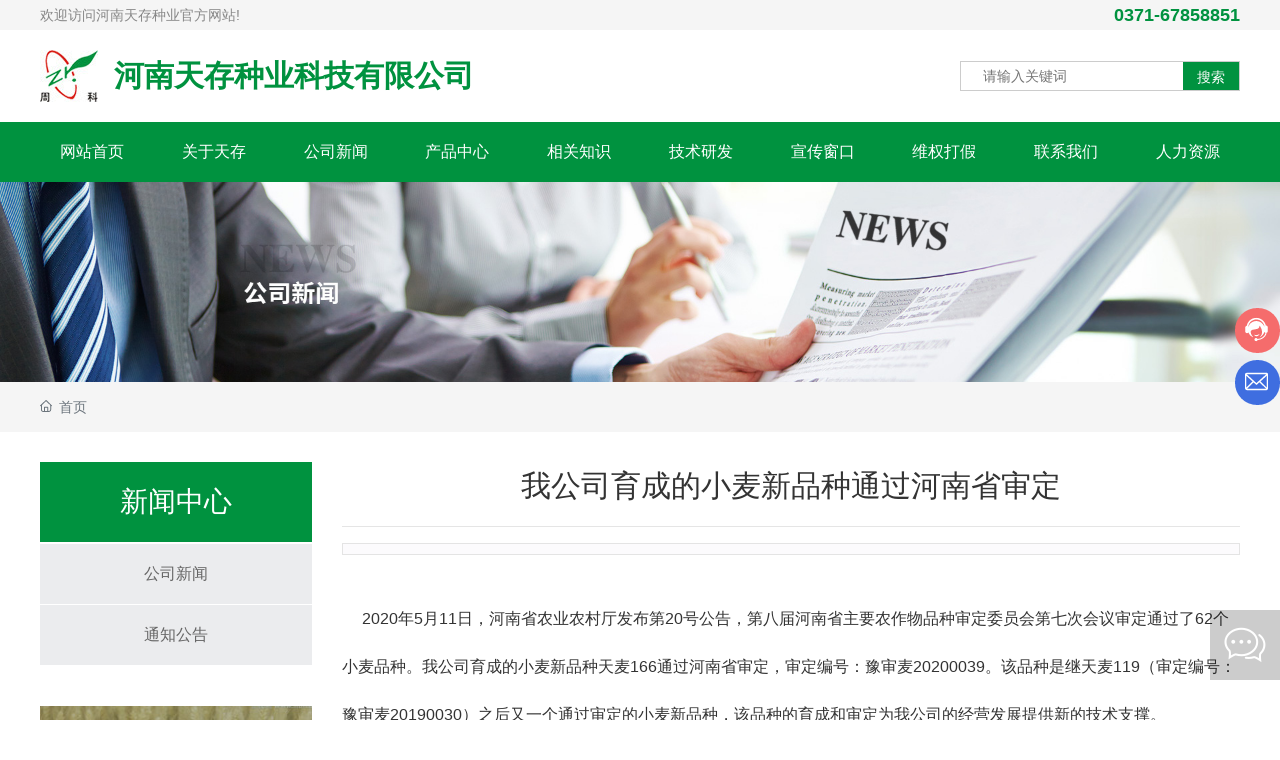

--- FILE ---
content_type: text/html; charset=UTF-8
request_url: http://www.tiancunseed.cn/news/196.html
body_size: 11976
content:
<!DOCTYPE html>
<!--由中企动力科技集团股份有限公司郑州分公司客户成功部设计制作如果您有任何意见或建议请电邮csm-zhengzhou@300.cn-->
<html lang="zh"><head>
    
        <title>我公司育成的小麦新品种通过河南省审定-河南天存种业科技有限公司</title>
        <meta name="description" content="河南天存种业科技有限公司"/>
        <meta name="keywords" content="河南天存种业科技有限公司"/>
        <meta http-equiv="x-dns-prefetch-control" content="on" />
<link rel="dns-prefetch" href="//omo-oss-image.thefastimg.com"/>
<link rel="dns-prefetch" href="//dcloud-static01.faststatics.com"/>
    <link rel="shortcut icon " type="images/x-icon" href="/favicon.ico" />
    <link type="text/css" rel="stylesheet" href="/npublic/libs/css/ceccbootstrap.min.css,global.css?instance=new2023111616435632245&viewType=p&v=1708926849000&siteType=oper">
    <link type="text/css" rel="stylesheet" href="/css/site.css?instance=new2023111616435632245&viewType=p&v=1708926849000&siteType=oper">
    <link type="text/css" rel="stylesheet" href="/css/Newsxq_e40c69bc1975f118395bce6c4009ea0895970732.min.css?instance=new2023111616435632245&viewType=p&v=1708926849000&siteType=oper">
    <meta name="viewport" content="width=device-width, initial-scale=1, user-scalable=no" />
    <meta name="renderer" content="webkit" />
<meta name="force-rendering" content="webkit" />
<meta http-equiv="X-UA-Compatible" content="IE=edge,chrome=1" />
<script>
    window.env = 'product';
    window.tenant={"bossProductInstance":"NEW2023111616435632245","cdnFlag":"0","cusId":"1230002","domainSSL":"0","domainStatus":10,"flag":1,"foreign":true,"language":"zh_CN","domain":"www.tiancunseed.cn","makeDomain":"2311165051.p.make.dcloud.portal1.portal.thefastmake.com","mobileMakeDomain":"2311165051.m.make.dcloud.portal1.portal.thefastmake.com","mobileProductDomain":"2311165051.m.oper.dcloud.portal1.portal.fastoper.com","mobilePublishTime":1706490537000,"mobileStatus":8,"ningkerDomain":"FOREIGN_TRADE","pcPublishTime":1708926849000,"productDomain":"2311165051.p.oper.dcloud.portal1.portal.fastoper.com","siteType":"oper","status":6,"tenantId":345473,"unittype":"portal-saas","viewType":"p","code":"2311165051"};
    window.pageObj={"instanceId":"new2023111616435632245","pageId":"8bcb6298-7c96-4d47-a13c-047c4a1e2ea5","name":"新闻详情","filename":"Newsxq","pageAddress":null,"appId":"60003","pageMotherSetIdList":["footer","head"],"pageMotherSetList":[{"instanceId":"NEW2023111616435632245","motherSetId":"footer","motherSetName":"默认底部","motherViewType":null,"motherOperStatus":null,"motherSetImageUrl":"/productimg/mother/p/footer.png","motherSetDel":1,"motherSetLocation":1,"pageIds":null,"createTime":1700124306000,"updateTime":1700124306000,"version":0},{"instanceId":"NEW2023111616435632245","motherSetId":"head","motherSetName":"默认头部","motherViewType":null,"motherOperStatus":null,"motherSetImageUrl":"/productimg/mother/p/head.png","motherSetDel":1,"motherSetLocation":0,"pageIds":null,"createTime":1700124306000,"updateTime":1700124306000,"version":0}],"children":null,"batchCacheTPageList":null,"pageType":"3","contentType":"18505","viewType":null,"imageUrl":null,"previewImg":null,"showOrder":0,"parentId":"7d89b2e4-331c-43f9-be2f-a7251de962ef","bindId":null,"operStatus":"BUSINESS","del":0,"pageTypeName":null,"isHomePage":0,"isLoginPage":null,"isRegisterPage":null,"isDeafault":0,"isLoginCheck":null,"isSpecialPage":null,"isErrorPage":0,"isPermissionPage":null,"isShopPage":null,"isNavigation":1,"isFlowpage":null,"createTime":1706251066000,"updateTime":1706251103000,"_detailId":"1744996283886362624","renderInfo":{"host":"www.tiancunseed.cn","realhost":"www.tiancunseed.cn"}};
</script>
<script src="/npublic/libs/core/ceccjquery.min.js,require.min.js,lib.min.js,page.min.js?instance=new2023111616435632245&viewType=p&v=1708926849000&siteType=oper"></script>
<script src="/npublic/commonjs/common.min.js?instance=new2023111616435632245&viewType=p&v=1708926849000&siteType=oper"></script>
</head><body data-pageid="8bcb6298-7c96-4d47-a13c-047c4a1e2ea5"><div class="main">

<div id="c_grid-17062401549380">    <div class="p_gridbox signal s_tmpl">
            <div id="content_box-17062401549380-0" class="d_gridCell_0 p_gridCell ND_empty"><div id="c_static_001-1706240179902">
<div class="e_container-1 s_layout">
    <div class="cbox-1-0 p_item"><div class="e_container-2 s_layout">
    <div class="cbox-2-0 p_item"><p class="e_text-3 s_title">
        欢迎访问河南天存种业官方网站!
</p></div>
    <div class="cbox-2-1 p_item"><p class="e_text-4 s_title">
        <a href="tel:0371-67858851" target="_self">
        0371-67858851
        </a>
</p></div>
</div></div>
</div><div class="e_container-5 s_layout">
    <div class="cbox-5-0 p_item"><div class="e_container-7 s_layout">
    <div class="cbox-7-0 p_item"><div class="e_image-8 s_img">
                    <a href="/" target="_self">
                    
            <img src="/npublic/img/s.png" lazy="https://omo-oss-image.thefastimg.com/portal-saas/new2023111616435632245/cms/image/df1e2353-fab8-45dd-8ab8-a39c7ecf7d04.jpg" alt="河南天存种业科技有限公司" title="河南天存种业科技有限公司" la="la" needthumb="true"/>
        
                    </a>
</div></div>
    <div class="cbox-7-1 p_item"><p class="e_text-9 s_title">
        河南天存种业科技有限公司
</p></div>
</div></div>
    <div class="cbox-5-1 p_item"><div class="e_search-10 s_list" needjs="true">
    <div class="p_inputCon">
        <input class="p_input" type="text" placeholder="请输入关键词" />
    </div>
    <div class="p_selectCon formHide">
        <div class="p_select">
            <span class="p_current">
                <span class="p_c_span" data-v="all">全部</span>
                <svg t="1659083611648" class="icon" viewBox="0 0 1024 1024" version="1.1" xmlns="http://www.w3.org/2000/svg" p-id="32915" width="200" height="200"><path d="M128.005 302.974l386.971 420.571 381.020-422.746z" p-id="32916"></path></svg>
            </span>
            <ul class="p_selectList">
                <li class="p_selectItem" data-v="all">全部</li>
                <li class="p_selectItem" data-v="143150160001">产品管理</li>
                <li class="p_selectItem" data-v="60003">新闻资讯</li>
                <li class="p_selectItem" data-v="60007">介绍内容</li>
                <li class="p_selectItem" data-v="60008">企业视频</li>
            </ul>
        </div>
    </div>
    <div class="p_btnCon">
        <a class="btn btn-primary p_btn" href="javascript:;">搜索</a>
    </div>
    <input type="hidden" name="searchUrl" value="/globalSearch.html" />
</div></div>
</div><div class="e_container-11 s_layout">
    <div class="cbox-11-0 p_item"><div class="e_container-13 s_layout">
    <div class="cbox-13-0 p_item"><div class="e_navigationA-12 " needjs="true">
    <div class="p_navButton">
        <p class="p_iconBox">
            <svg t="1625644785779" class="icon p_openIcon" viewBox="0 0 1024 1024" version="1.1" xmlns="https://www.w3.org/2000/svg" p-id="5036" width="200" height="200"><path d="M793.93115234 342.36010742H230.21716308c-18.58886719 0-33.65112305-14.75738526-33.65112304-32.95898437s15.0704956-32.95898438 33.65112305-32.95898438h563.71398925c18.58886719 0 33.65112305 14.75738526 33.65112305 32.95898438 0 18.20983887-15.0704956 32.95898438-33.65112305 32.95898437zM793.93115234 732.80047607H230.21716308c-18.58886719 0-33.65112305-14.75738526-33.65112304-32.95898437s15.0704956-32.95898438 33.65112305-32.95898438h563.71398925c18.58886719 0 33.65112305 14.75738526 33.65112305 32.95898438s-15.0704956 32.95898438-33.65112305 32.95898437zM793.93115234 537.99639893H230.21716308c-18.58886719 0-33.65112305-14.75738526-33.65112304-32.95898438s15.0704956-32.95898438 33.65112305-32.95898437h563.71398925c18.58886719 0 33.65112305 14.75738526 33.65112305 32.95898437s-15.0704956 32.95898438-33.65112305 32.95898438z" p-id="5037"></path></svg>
        </p>
    </div>
    <div class="p_navContent">
        <div class="p_navButton">
            <p class="p_iconBox">
                <svg t="1625645389126" class="icon p_closeIcon" viewBox="0 0 1024 1024" version="1.1" xmlns="https://www.w3.org/2000/svg" p-id="5167" width="200" height="200"><path d="M798.72 225.73511147a44.78293333 44.78293333 0 0 0-31.85777813-13.19822294c-11.83288853 0-23.66577813 5.00622187-31.85777707 13.19822294L512 447.82933333 289.45066667 225.28a44.78293333 44.78293333 0 0 0-31.85777814-13.19822187c-11.83288853 0-23.66577813 5.00622187-32.31288853 13.19822187a45.32906667 45.32906667 0 0 0 0 64.17066667L447.82933333 512 225.28 734.54933333a45.32906667 45.32906667 0 1 0 64.17066667 64.17066667L512 576.17066667l222.54933333 222.54933333a45.32906667 45.32906667 0 1 0 64.17066667-64.17066667L576.17066667 512l222.54933333-222.54933333c17.29422187-17.29422187 17.29422187-46.42133333 0-63.7155552z" p-id="5168"></path></svg>
            </p>
        </div>
        <ul class="p_level1Box">
            <li class="p_level1Item">
                <p class="p_menu1Item js_editor_click">
                    <a href="/" target="">
                        <span>网站首页</span>
                    </a>
                    
                </p>
            </li>
            <li class="p_level1Item">
                <p class="p_menu1Item js_editor_click">
                    <a href="/intro/22.html" target="">
                        <span>关于天存</span>
                    </a>
                    <svg t="1625735163067" class="icon p_jtIcon" viewBox="0 0 1024 1024" version="1.1" xmlns="https://www.w3.org/2000/svg" p-id="1486" width="200" height="200"><path d="M661.16183428 486.94732961L415.99871022 219.24359155c-13.37500289-14.59708438-35.98351032-15.54759219-50.51270128-2.24048272-14.59708438 13.37500289-15.54759219 35.98351032-2.24048272 50.51270127l223.09776396 243.60157549-222.89408371 244.28050967c-13.30710947 14.59708438-12.28870823 37.20559179 2.30837613 50.51270125 14.59708438 13.30710947 37.20559179 12.28870823 50.51270128-2.30837613l244.75576356-268.11109855c0.47525392-0.54314733 1.01840124-1.15418807 1.42576173-1.6973354 11.13452018-13.51078973 10.93083994-33.53934734-1.2899749-46.84645682z" p-id="1487"></path></svg>
                </p>
              
            </li>
            <li class="p_level1Item">
                <p class="p_menu1Item js_editor_click">
                    <a href="/News.html" target="">
                        <span>公司新闻</span>
                    </a>
                    
                </p>
            </li>
            <li class="p_level1Item">
                <p class="p_menu1Item js_editor_click">
                    <a href="/cpzx.html" target="">
                        <span>产品中心</span>
                    </a>
                    <svg t="1625735163067" class="icon p_jtIcon" viewBox="0 0 1024 1024" version="1.1" xmlns="https://www.w3.org/2000/svg" p-id="1486" width="200" height="200"><path d="M661.16183428 486.94732961L415.99871022 219.24359155c-13.37500289-14.59708438-35.98351032-15.54759219-50.51270128-2.24048272-14.59708438 13.37500289-15.54759219 35.98351032-2.24048272 50.51270127l223.09776396 243.60157549-222.89408371 244.28050967c-13.30710947 14.59708438-12.28870823 37.20559179 2.30837613 50.51270125 14.59708438 13.30710947 37.20559179 12.28870823 50.51270128-2.30837613l244.75576356-268.11109855c0.47525392-0.54314733 1.01840124-1.15418807 1.42576173-1.6973354 11.13452018-13.51078973 10.93083994-33.53934734-1.2899749-46.84645682z" p-id="1487"></path></svg>
                </p>
              
            </li>
            <li class="p_level1Item">
                <p class="p_menu1Item js_editor_click">
                    <a href="/xgzs.html" target="">
                        <span>相关知识</span>
                    </a>
                    <svg t="1625735163067" class="icon p_jtIcon" viewBox="0 0 1024 1024" version="1.1" xmlns="https://www.w3.org/2000/svg" p-id="1486" width="200" height="200"><path d="M661.16183428 486.94732961L415.99871022 219.24359155c-13.37500289-14.59708438-35.98351032-15.54759219-50.51270128-2.24048272-14.59708438 13.37500289-15.54759219 35.98351032-2.24048272 50.51270127l223.09776396 243.60157549-222.89408371 244.28050967c-13.30710947 14.59708438-12.28870823 37.20559179 2.30837613 50.51270125 14.59708438 13.30710947 37.20559179 12.28870823 50.51270128-2.30837613l244.75576356-268.11109855c0.47525392-0.54314733 1.01840124-1.15418807 1.42576173-1.6973354 11.13452018-13.51078973 10.93083994-33.53934734-1.2899749-46.84645682z" p-id="1487"></path></svg>
                </p>
              
            </li>
            <li class="p_level1Item">
                <p class="p_menu1Item js_editor_click">
                    <a href="/zjjs.html" target="">
                        <span>技术研发</span>
                    </a>
                    <svg t="1625735163067" class="icon p_jtIcon" viewBox="0 0 1024 1024" version="1.1" xmlns="https://www.w3.org/2000/svg" p-id="1486" width="200" height="200"><path d="M661.16183428 486.94732961L415.99871022 219.24359155c-13.37500289-14.59708438-35.98351032-15.54759219-50.51270128-2.24048272-14.59708438 13.37500289-15.54759219 35.98351032-2.24048272 50.51270127l223.09776396 243.60157549-222.89408371 244.28050967c-13.30710947 14.59708438-12.28870823 37.20559179 2.30837613 50.51270125 14.59708438 13.30710947 37.20559179 12.28870823 50.51270128-2.30837613l244.75576356-268.11109855c0.47525392-0.54314733 1.01840124-1.15418807 1.42576173-1.6973354 11.13452018-13.51078973 10.93083994-33.53934734-1.2899749-46.84645682z" p-id="1487"></path></svg>
                </p>
              
            </li>
            <li class="p_level1Item">
                <p class="p_menu1Item js_editor_click">
                    <a href="/xcck.html" target="">
                        <span>宣传窗口</span>
                    </a>
                    
                </p>
            </li>
            <li class="p_level1Item">
                <p class="p_menu1Item js_editor_click">
                    <a href="/intro/38.html" target="">
                        <span>维权打假</span>
                    </a>
                    
                </p>
            </li>
            <li class="p_level1Item">
                <p class="p_menu1Item js_editor_click">
                    <a href="/lxwm.html" target="">
                        <span>联系我们</span>
                    </a>
                    
                </p>
            </li>
            <li class="p_level1Item">
                <p class="p_menu1Item js_editor_click">
                    <a href="/rczp.html" target="">
                        <span>人力资源</span>
                    </a>
                    
                </p>
            </li>
        </ul>
    </div>
</div>

</div>
</div></div>
</div>
 <input type="hidden" name="propJson" value='{&quot;mopx_12&quot;:768,&quot;href_9&quot;:{&quot;type&quot;:&quot;none&quot;,&quot;value&quot;:&quot;&quot;,&quot;target&quot;:&quot;&quot;},&quot;href_8&quot;:{&quot;transport&quot;:[],&quot;type&quot;:&quot;page&quot;,&quot;value&quot;:{&quot;pageId&quot;:&quot;af96174b-39ab-430a-a049-013fbaedc0p0&quot;,&quot;hash&quot;:&quot;&quot;},&quot;target&quot;:&quot;_self&quot;},&quot;href_4&quot;:{&quot;transport&quot;:[],&quot;type&quot;:&quot;tel&quot;,&quot;value&quot;:&quot;0371-67858851&quot;,&quot;target&quot;:&quot;_self&quot;},&quot;dense_9&quot;:&quot;&quot;,&quot;dense_4&quot;:&quot;&quot;,&quot;showArrow_12&quot;:true,&quot;setting_8&quot;:{&quot;fit&quot;:&quot;contain&quot;,&quot;errorUrl&quot;:&quot;&quot;,&quot;needThumb&quot;:&quot;true&quot;,&quot;isLazy&quot;:&quot;true&quot;},&quot;dense_3&quot;:&quot;&quot;,&quot;imgList1_8&quot;:[],&quot;imgList2_8&quot;:[],&quot;space_8&quot;:0,&quot;prompt_3&quot;:&quot;&quot;,&quot;prompt_4&quot;:&quot;&quot;,&quot;href_3&quot;:{&quot;type&quot;:&quot;none&quot;,&quot;value&quot;:&quot;&quot;,&quot;target&quot;:&quot;&quot;},&quot;useclick_12&quot;:false,&quot;prompt_9&quot;:&quot;&quot;,&quot;showSelect_10&quot;:false,&quot;href_10&quot;:{&quot;type&quot;:&quot;page&quot;,&quot;value&quot;:{&quot;pageId&quot;:&quot;372d57ca-2c8c-4670-8317-13b695a48847&quot;},&quot;target&quot;:&quot;_self&quot;}}'/></div><div id="c_static_001-1706248212284">
<div class="e_container-1 s_layout">
    <div class="cbox-1-0 p_item"><div class="e_image-2 s_img">
                    <a href="/" target="_self">
                    
            <img src="/npublic/img/s.png" lazy="https://omo-oss-image.thefastimg.com/portal-saas/new2023111616435632245/cms/image/5eaf15e8-0bda-4dff-9773-c5bcfb510733.jpg" alt="河南天存种业科技有限公司" title="河南天存种业科技有限公司" la="la" needthumb="true"/>
        
                    </a>
</div></div>
    <div class="cbox-1-1 p_item"><div class="e_navigationC-5 " needjs="true">
    <div class="p_navButton">
        <p class="p_iconBox">
            <svg t="1625644785779" class="icon p_openIcon" viewBox="0 0 1024 1024" version="1.1" xmlns="https://www.w3.org/2000/svg" p-id="5036" width="200" height="200"><path d="M793.93115234 342.36010742H230.21716308c-18.58886719 0-33.65112305-14.75738526-33.65112304-32.95898437s15.0704956-32.95898438 33.65112305-32.95898438h563.71398925c18.58886719 0 33.65112305 14.75738526 33.65112305 32.95898438 0 18.20983887-15.0704956 32.95898438-33.65112305 32.95898437zM793.93115234 732.80047607H230.21716308c-18.58886719 0-33.65112305-14.75738526-33.65112304-32.95898437s15.0704956-32.95898438 33.65112305-32.95898438h563.71398925c18.58886719 0 33.65112305 14.75738526 33.65112305 32.95898438s-15.0704956 32.95898438-33.65112305 32.95898437zM793.93115234 537.99639893H230.21716308c-18.58886719 0-33.65112305-14.75738526-33.65112304-32.95898438s15.0704956-32.95898438 33.65112305-32.95898437h563.71398925c18.58886719 0 33.65112305 14.75738526 33.65112305 32.95898437s-15.0704956 32.95898438-33.65112305 32.95898438z" p-id="5037"></path></svg>
        </p>
    </div>
    <div class="p_navContent">
        <div class="p_navButton">
            <p class="p_iconBox">
                <svg t="1625645389126" class="icon p_closeIcon" viewBox="0 0 1024 1024" version="1.1" xmlns="https://www.w3.org/2000/svg" p-id="5167" width="200" height="200"><path d="M798.72 225.73511147a44.78293333 44.78293333 0 0 0-31.85777813-13.19822294c-11.83288853 0-23.66577813 5.00622187-31.85777707 13.19822294L512 447.82933333 289.45066667 225.28a44.78293333 44.78293333 0 0 0-31.85777814-13.19822187c-11.83288853 0-23.66577813 5.00622187-32.31288853 13.19822187a45.32906667 45.32906667 0 0 0 0 64.17066667L447.82933333 512 225.28 734.54933333a45.32906667 45.32906667 0 1 0 64.17066667 64.17066667L512 576.17066667l222.54933333 222.54933333a45.32906667 45.32906667 0 1 0 64.17066667-64.17066667L576.17066667 512l222.54933333-222.54933333c17.29422187-17.29422187 17.29422187-46.42133333 0-63.7155552z" p-id="5168"></path></svg>
            </p>
        </div>
        <ul class="p_navBox1">
            <li class="border-bottom p_navItem1">
                <p class="p_navCon js_editor_click">
                    <a href="/" target="">
                        <span>网站首页</span>
                    </a>
                    
                </p>
            </li>
            <li class="border-bottom p_navItem1">
                <p class="p_navCon js_editor_click">
                    <a href="/intro/22.html" target="">
                        <span>关于天存</span>
                    </a>
                    <svg t="1625735163067" class="icon p_jtIcon" viewBox="0 0 1024 1024" version="1.1" xmlns="https://www.w3.org/2000/svg" p-id="1486" width="200" height="200"><path d="M661.16183428 486.94732961L415.99871022 219.24359155c-13.37500289-14.59708438-35.98351032-15.54759219-50.51270128-2.24048272-14.59708438 13.37500289-15.54759219 35.98351032-2.24048272 50.51270127l223.09776396 243.60157549-222.89408371 244.28050967c-13.30710947 14.59708438-12.28870823 37.20559179 2.30837613 50.51270125 14.59708438 13.30710947 37.20559179 12.28870823 50.51270128-2.30837613l244.75576356-268.11109855c0.47525392-0.54314733 1.01840124-1.15418807 1.42576173-1.6973354 11.13452018-13.51078973 10.93083994-33.53934734-1.2899749-46.84645682z" p-id="1487"></path></svg>
                </p>
                <div class="p_navBox2">
                    <div>
                        <div class="p_imgBox">
                                <span class="p_img"></span>
                                <span class="p_img"></span>
                                <span class="p_img"></span>
                                <span class="p_img"></span>
                        </div>
                        <ul>
                            <li class="p_navItem2">
                                <p class="s_templatesum">
                                    <a href="/intro/22.html" target="">
                                        <span>公司简介</span>
                                    </a>
                                </p>
                            </li>
                            <li class="p_navItem2">
                                <p class="s_templatesum">
                                    <a href="/zzry.html" target="">
                                        <span>资质荣誉</span>
                                    </a>
                                </p>
                            </li>
                            <li class="p_navItem2">
                                <p class="s_templatesum">
                                    <a href="/qywh.html" target="">
                                        <span>企业文化</span>
                                    </a>
                                </p>
                            </li>
                            <li class="p_navItem2">
                                <p class="s_templatesum">
                                    <a href="/fzlc.html" target="">
                                        <span>发展历程</span>
                                    </a>
                                </p>
                            </li>
                        </ul>
                    </div>
                </div>
            </li>
            <li class="border-bottom p_navItem1">
                <p class="p_navCon js_editor_click">
                    <a href="/News.html" target="">
                        <span>公司新闻</span>
                    </a>
                    
                </p>
            </li>
            <li class="border-bottom p_navItem1">
                <p class="p_navCon js_editor_click">
                    <a href="/cpzx.html" target="">
                        <span>产品中心</span>
                    </a>
                    <svg t="1625735163067" class="icon p_jtIcon" viewBox="0 0 1024 1024" version="1.1" xmlns="https://www.w3.org/2000/svg" p-id="1486" width="200" height="200"><path d="M661.16183428 486.94732961L415.99871022 219.24359155c-13.37500289-14.59708438-35.98351032-15.54759219-50.51270128-2.24048272-14.59708438 13.37500289-15.54759219 35.98351032-2.24048272 50.51270127l223.09776396 243.60157549-222.89408371 244.28050967c-13.30710947 14.59708438-12.28870823 37.20559179 2.30837613 50.51270125 14.59708438 13.30710947 37.20559179 12.28870823 50.51270128-2.30837613l244.75576356-268.11109855c0.47525392-0.54314733 1.01840124-1.15418807 1.42576173-1.6973354 11.13452018-13.51078973 10.93083994-33.53934734-1.2899749-46.84645682z" p-id="1487"></path></svg>
                </p>
                <div class="p_navBox2">
                    <div>
                        <div class="p_imgBox">
                                <span class="p_img"></span>
                                <span class="p_img"></span>
                                <span class="p_img"></span>
                                <span class="p_img"></span>
                                <span class="p_img"></span>
                        </div>
                        <ul>
                            <li class="p_navItem2">
                                <p class="s_templatesum">
                                    <a href="/product/8/" target="">
                                        <span>周麦系列</span>
                                    </a>
                                </p>
                            </li>
                            <li class="p_navItem2">
                                <p class="s_templatesum">
                                    <a href="/product/9/" target="">
                                        <span>大豆系列</span>
                                    </a>
                                </p>
                            </li>
                            <li class="p_navItem2">
                                <p class="s_templatesum">
                                    <a href="/product/10/" target="">
                                        <span>天麦系列</span>
                                    </a>
                                </p>
                            </li>
                            <li class="p_navItem2">
                                <p class="s_templatesum">
                                    <a href="/product/13/" target="">
                                        <span>玉米系列</span>
                                    </a>
                                </p>
                            </li>
                            <li class="p_navItem2">
                                <p class="s_templatesum">
                                    <a href="/product/14/" target="">
                                        <span>花生系列</span>
                                    </a>
                                </p>
                            </li>
                        </ul>
                    </div>
                </div>
            </li>
            <li class="border-bottom p_navItem1">
                <p class="p_navCon js_editor_click">
                    <a href="/xgzs.html" target="">
                        <span>相关知识</span>
                    </a>
                    <svg t="1625735163067" class="icon p_jtIcon" viewBox="0 0 1024 1024" version="1.1" xmlns="https://www.w3.org/2000/svg" p-id="1486" width="200" height="200"><path d="M661.16183428 486.94732961L415.99871022 219.24359155c-13.37500289-14.59708438-35.98351032-15.54759219-50.51270128-2.24048272-14.59708438 13.37500289-15.54759219 35.98351032-2.24048272 50.51270127l223.09776396 243.60157549-222.89408371 244.28050967c-13.30710947 14.59708438-12.28870823 37.20559179 2.30837613 50.51270125 14.59708438 13.30710947 37.20559179 12.28870823 50.51270128-2.30837613l244.75576356-268.11109855c0.47525392-0.54314733 1.01840124-1.15418807 1.42576173-1.6973354 11.13452018-13.51078973 10.93083994-33.53934734-1.2899749-46.84645682z" p-id="1487"></path></svg>
                </p>
                <div class="p_navBox2">
                    <div>
                        <div class="p_imgBox">
                                <span class="p_img"></span>
                                <span class="p_img"></span>
                        </div>
                        <ul>
                            <li class="p_navItem2">
                                <p class="s_templatesum">
                                    <a href="/xgzs/1750687004227956736.html" target="">
                                        <span>技术指导</span>
                                    </a>
                                </p>
                            </li>
                            <li class="p_navItem2">
                                <p class="s_templatesum">
                                    <a href="/xgzs/1750686987589988352.html" target="">
                                        <span>病虫害防治</span>
                                    </a>
                                </p>
                            </li>
                        </ul>
                    </div>
                </div>
            </li>
            <li class="border-bottom p_navItem1">
                <p class="p_navCon js_editor_click">
                    <a href="/zjjs.html" target="">
                        <span>技术研发</span>
                    </a>
                    <svg t="1625735163067" class="icon p_jtIcon" viewBox="0 0 1024 1024" version="1.1" xmlns="https://www.w3.org/2000/svg" p-id="1486" width="200" height="200"><path d="M661.16183428 486.94732961L415.99871022 219.24359155c-13.37500289-14.59708438-35.98351032-15.54759219-50.51270128-2.24048272-14.59708438 13.37500289-15.54759219 35.98351032-2.24048272 50.51270127l223.09776396 243.60157549-222.89408371 244.28050967c-13.30710947 14.59708438-12.28870823 37.20559179 2.30837613 50.51270125 14.59708438 13.30710947 37.20559179 12.28870823 50.51270128-2.30837613l244.75576356-268.11109855c0.47525392-0.54314733 1.01840124-1.15418807 1.42576173-1.6973354 11.13452018-13.51078973 10.93083994-33.53934734-1.2899749-46.84645682z" p-id="1487"></path></svg>
                </p>
                <div class="p_navBox2">
                    <div>
                        <div class="p_imgBox">
                                <span class="p_img"></span>
                                <span class="p_img"></span>
                                <span class="p_img"></span>
                                <span class="p_img"></span>
                        </div>
                        <ul>
                            <li class="p_navItem2">
                                <p class="s_templatesum">
                                    <a href="/zjjs.html" target="">
                                        <span>专家介绍</span>
                                    </a>
                                </p>
                            </li>
                            <li class="p_navItem2">
                                <p class="s_templatesum">
                                    <a href="/intro/29.html" target="">
                                        <span>育种生产基地</span>
                                    </a>
                                </p>
                            </li>
                            <li class="p_navItem2">
                                <p class="s_templatesum">
                                    <a href="/intro/30.html" target="">
                                        <span>仓储加工</span>
                                    </a>
                                </p>
                            </li>
                            <li class="p_navItem2">
                                <p class="s_templatesum">
                                    <a href="/intro/31.html" target="">
                                        <span>质量检验</span>
                                    </a>
                                </p>
                            </li>
                        </ul>
                    </div>
                </div>
            </li>
            <li class="border-bottom p_navItem1">
                <p class="p_navCon js_editor_click">
                    <a href="/xcck.html" target="">
                        <span>宣传窗口</span>
                    </a>
                    
                </p>
            </li>
            <li class="border-bottom p_navItem1">
                <p class="p_navCon js_editor_click">
                    <a href="/intro/38.html" target="">
                        <span>维权打假</span>
                    </a>
                    
                </p>
            </li>
            <li class="border-bottom p_navItem1">
                <p class="p_navCon js_editor_click">
                    <a href="/lxwm.html" target="">
                        <span>联系我们</span>
                    </a>
                    
                </p>
            </li>
            <li class="border-bottom p_navItem1">
                <p class="p_navCon js_editor_click">
                    <a href="/rczp.html" target="">
                        <span>人力资源</span>
                    </a>
                    
                </p>
            </li>
        </ul>
    </div>
</div></div>
</div>
 <input type="hidden" name="propJson" value='{&quot;showArrow_5&quot;:true,&quot;imgList2_2&quot;:[],&quot;space_2&quot;:0,&quot;imgList1_2&quot;:[],&quot;mopx_5&quot;:768,&quot;href_2&quot;:{&quot;transport&quot;:[],&quot;type&quot;:&quot;page&quot;,&quot;value&quot;:{&quot;pageId&quot;:&quot;af96174b-39ab-430a-a049-013fbaedc0p0&quot;,&quot;hash&quot;:&quot;&quot;},&quot;target&quot;:&quot;_self&quot;},&quot;setting_2&quot;:{&quot;fit&quot;:&quot;contain&quot;,&quot;errorUrl&quot;:&quot;&quot;,&quot;needThumb&quot;:&quot;true&quot;,&quot;isLazy&quot;:&quot;true&quot;},&quot;useclick_5&quot;:false}'/></div></div>
    </div>
</div>
<div id="c_static_001_P_25576-1706240872318">
<div class="e_bannerA-1 s_list" needjs="false">
    <div class="swiper-container" >
        <div class="swiper-wrapper p_swiperContainer">
            <div class="swiper-slide p_slide">
                    <div class="p_img">
                        <a href="javascript:;" >
                            <img src="https://omo-oss-image.thefastimg.com/portal-saas/new2023111616435632245/cms/image/ba03e304-93bd-4b5b-8f1e-a221f8406117.jpg" alt="公司新闻" title="公司新闻" la="la"/>
                        </a>
                    </div>
                <div class="p_info ">
                    <div>
                    </div>
                </div>
            </div>
        </div>
    </div>
</div>
 <input type="hidden" name="propJson" value='{&quot;settings_1&quot;:{&quot;pagination&quot;:false,&quot;showText&quot;:false,&quot;autoplay&quot;:false,&quot;speed&quot;:600,&quot;videoLoop&quot;:false,&quot;videoControlor&quot;:false,&quot;isThumb&quot;:&quot;false&quot;,&quot;fit&quot;:&quot;cover&quot;,&quot;navigation&quot;:false,&quot;effect&quot;:&quot;slide&quot;,&quot;videoAutoplay&quot;:false,&quot;isLazy&quot;:&quot;false&quot;,&quot;videoMouted&quot;:true,&quot;deplay&quot;:4,&quot;palyWithVideo&quot;:true,&quot;direction&quot;:&quot;horizontal&quot;,&quot;overStop&quot;:false}}'/></div><div id="c_static_001-1706240901633">
<div class="e_container-1 s_layout">
    <div class="cbox-1-0 p_item"><div class="e_breadcrumb-2 s_list" needjs="true">
    <ul class="p_breadcrumb">
        <!-- first-child -->
        <li class="p_breadcrumbItem">
            <a href="/">
                <!-- 图标 -->
                <span class="text-secondary p_icon">
                    <svg t="1631185047228" class="icon" viewBox="0 0 1029 1024" version="1.1"
                         xmlns="http://www.w3.org/2000/svg" p-id="1034" width="200" height="200">
                        <path d="M44.799492 528.986943a42.836848 42.836848 0 0 1-31.231646-13.567846 42.725916 42.725916 0 0 1 2.133309-60.329983L491.685094 11.446142a42.68325 42.68325 0 0 1 58.538003 0.34133l465.658723 443.642972c17.066473 16.21315 17.749132 43.26351 1.45065 60.329983s-43.26351 17.749132-60.329983 1.45065L520.442102 101.301124 73.897829 517.552406c-8.27724 7.679913-18.687788 11.434537-29.098337 11.434537z"
                              p-id="1035"></path>
                        <path d="M752.716803 1024H282.876794c-111.188073 0-201.640381-86.697684-201.640381-193.27781V434.524014c0-23.551733 19.11445-42.666183 42.666183-42.666183s42.666183 19.11445 42.666183 42.666183v396.283509c0 59.476659 52.138076 107.945443 116.308015 107.945443h469.925341c64.084607 0 116.308015-48.383452 116.308015-107.945443V434.524014c0-23.551733 19.11445-42.666183 42.666183-42.666183s42.666183 19.11445 42.666183 42.666183v396.283509c-0.085332 106.494793-90.537641 193.192477-201.725713 193.192477z"
                              p-id="1036"></path>
                        <path d="M657.400549 1017.173411H383.142324c-23.551733 0-42.666183-19.11445-42.666183-42.666183V625.839179c0-23.551733 19.11445-42.666183 42.666183-42.666183h274.258225c23.551733 0 42.666183 19.11445 42.666184 42.666183v348.668049c0 23.551733-19.11445 42.666183-42.666184 42.666183z m-231.592041-85.332367h188.925858V668.505362H425.808508v263.335682z"
                              p-id="1037"></path>
                    </svg>
                </span>
                <!-- 图标 -->
                <span class="text-secondary p_title">首页</span>
            </a>
        </li>
    </ul>
</div>
</div>
</div>
 <input type="hidden" name="propJson" value='{}'/></div><div id="c_grid-1706240959857">    <div class="p_gridbox e_comp  ">
            <div id="content_box-1706240959857-0" class="d_gridCell_0 p_gridCell"><div id="c_static_001-1706240863630">
<div class="e_container-1 s_layout">
    <div class="cbox-1-0 p_item"><h1 class="e_h1-11 s_subtitle">
    新闻中心
</h1></div>
</div><div class="e_container-3 s_layout">
    <div class="cbox-3-0 p_item"><div class="e_loop-5 s_list" needjs="true" ds-id="" elem-id="e_loop-5">
    <div class="">

        
            <div class="p_list">
                <div class="cbox-5 p_loopitem"><div class="e_container-6 s_layout">
    <div class="cbox-6-0 p_item"> <a href="/news/11/" target="_self">
<p class="e_text-7 s_title">
       
        公司新闻
        
</p>
   </a></div>
</div></div>
                <div class="cbox-5 p_loopitem"><div class="e_container-6 s_layout">
    <div class="cbox-6-0 p_item"> <a href="/News/1750712302214475776.html" target="_self">
<p class="e_text-7 s_title">
       
        通知公告
        
</p>
   </a></div>
</div></div>
            </div>
            <div class="p_page">
                
            <div class="page_con"></div>
        
            </div>
        
    </div>
    <input type="hidden" name="_config" value="{&quot;ignoreEmptyCheck&quot;:true,&quot;cname&quot;:&quot;所属分类-列表接口&quot;,&quot;type&quot;:&quot;list&quot;,&quot;params&quot;:{&quot;size&quot;:100,&quot;query&quot;:[{&quot;valueName&quot;:&quot;&quot;,&quot;dataType&quot;:&quot;number&quot;,&quot;operator&quot;:&quot;eq&quot;,&quot;filter&quot;:&quot;ignore-empty-check&quot;,&quot;esField&quot;:&quot;CID&quot;,&quot;groupName&quot;:&quot;数据展示条件,默认条件组&quot;,&quot;groupEnd&quot;:&quot;2,1&quot;,&quot;field&quot;:&quot;CID&quot;,&quot;sourceType&quot;:&quot;static&quot;,&quot;logic&quot;:&quot;and&quot;,&quot;groupBegin&quot;:&quot;1,2&quot;,&quot;value&quot;:&quot;&quot;,&quot;fieldType&quot;:&quot;number&quot;}],&quot;header&quot;:{&quot;Data-Query-Es-Field&quot;:&quot;DETAIL_ES.es_symbol_text_r4O05cao,DETAIL_ES.es_symbol_categoryName&quot;,&quot;Data-Query-Random&quot;:0,&quot;Data-Query-Field&quot;:&quot;text_r4O05cao,categoryName&quot;},&quot;from&quot;:0,&quot;sort&quot;:[],&quot;_detailId&quot;:&quot;1744996283886362624&quot;},&quot;valueUrl&quot;:&quot;/fwebapi/cms/lowcode/60003/18506/list/value?cate&#x3D;1&quot;,&quot;priority&quot;:0,&quot;_dataFilter&quot;:{&quot;filter&quot;:false,&quot;showCondition&quot;:false,&quot;conditionExclude&quot;:false,&quot;showSearch&quot;:false,&quot;currentConditionHide&quot;:false,&quot;selectFirstCondition&quot;:false,&quot;fields&quot;:[],&quot;viscidityEnableShowAll&quot;:false,&quot;cascaderEnable&quot;:false,&quot;showSearchCname&quot;:&quot;&quot;,&quot;viscidityEnable&quot;:false,&quot;viscidityEnableShowFirst&quot;:false},&quot;datasourceType&quot;:&quot;cate&quot;,&quot;appId&quot;:&quot;60003&quot;,&quot;sourceUuid&quot;:&quot;1441934179108519936&quot;,&quot;pageParams&quot;:[],&quot;metaUrl&quot;:&quot;/fwebapi/cms/lowcode/60003/18506/list/meta?cate&#x3D;1&quot;,&quot;disabled&quot;:false,&quot;api&quot;:&quot;/fwebapi/cms/lowcode/60003/18506/list?cate&#x3D;1&quot;,&quot;id&quot;:&quot;datasource2&quot;,&quot;apiId&quot;:&quot;18506&quot;,&quot;reqKey&quot;:&quot;/fwebapi/cms/lowcode/60003/18506/list?cate&#x3D;1|{\&quot;size\&quot;:100,\&quot;query\&quot;:[{\&quot;valueName\&quot;:\&quot;\&quot;,\&quot;dataType\&quot;:\&quot;number\&quot;,\&quot;operator\&quot;:\&quot;eq\&quot;,\&quot;filter\&quot;:\&quot;ignore-empty-check\&quot;,\&quot;esField\&quot;:\&quot;CID\&quot;,\&quot;groupName\&quot;:\&quot;数据展示条件,默认条件组\&quot;,\&quot;groupEnd\&quot;:\&quot;2,1\&quot;,\&quot;field\&quot;:\&quot;CID\&quot;,\&quot;sourceType\&quot;:\&quot;static\&quot;,\&quot;logic\&quot;:\&quot;and\&quot;,\&quot;groupBegin\&quot;:\&quot;1,2\&quot;,\&quot;value\&quot;:\&quot;\&quot;,\&quot;fieldType\&quot;:\&quot;number\&quot;}],\&quot;header\&quot;:{\&quot;Data-Query-Es-Field\&quot;:\&quot;DETAIL_ES.es_symbol_text_r4O05cao,DETAIL_ES.es_symbol_categoryName\&quot;,\&quot;Data-Query-Random\&quot;:0,\&quot;Data-Query-Field\&quot;:\&quot;text_r4O05cao,categoryName\&quot;},\&quot;from\&quot;:0,\&quot;sort\&quot;:[],\&quot;_detailId\&quot;:\&quot;1744996283886362624\&quot;}|{\&quot;Data-Query-Es-Field\&quot;:\&quot;DETAIL_ES.es_symbol_text_r4O05cao,DETAIL_ES.es_symbol_categoryName\&quot;,\&quot;Data-Query-Random\&quot;:0,\&quot;Data-Query-Field\&quot;:\&quot;text_r4O05cao,categoryName\&quot;}&quot;}">
    <input type="hidden" name="view" value="Newsxq">
    <input type="hidden" name="pageParamsJson" value="{&quot;size&quot;:100,&quot;from&quot;:0,&quot;totalCount&quot;:2}">
    <input type="hidden" name="i18nJson" value="{&quot;pageUnit_5&quot;:&quot;页&quot;,&quot;clearConditions_5&quot;:&quot;清空条件&quot;,&quot;confirm_5&quot;:&quot;确定&quot;,&quot;totalAcount_5&quot;:&quot;共 X 个&quot;,&quot;loadNow_5&quot;:&quot;加载中&quot;,&quot;noMore_5&quot;:&quot;没有更多了&quot;,&quot;pageWhole_5&quot;:&quot;共&quot;,&quot;pageItem_5&quot;:&quot;条&quot;,&quot;noData_5&quot;:&quot;暂无数据&quot;,&quot;pageJump_5&quot;:&quot;前往&quot;,&quot;loadMore_5&quot;:&quot;点击加载更多&quot;,&quot;conditions_5&quot;:&quot;条件：&quot;}">

</div></div>
</div><div class="e_container-12 s_layout">
    <div class="cbox-12-0 p_item">  <a href="/zxly.html" target="_self">
<p class="e_text-13 s_title">
      
        在线留言

</p>
          </a></div>
</div>
 <input type="hidden" name="propJson" value='{&quot;dense_13&quot;:&quot;&quot;,&quot;page_5&quot;:{&quot;size&quot;:6,&quot;from&quot;:0,&quot;totalCount&quot;:100},&quot;href_7&quot;:{&quot;transport&quot;:[],&quot;type&quot;:&quot;field&quot;,&quot;value&quot;:&quot;categoryUrl&quot;,&quot;target&quot;:&quot;_self&quot;},&quot;prompt_7&quot;:&quot;&quot;,&quot;pageConfig_5&quot;:{&quot;showJump&quot;:true,&quot;marquee&quot;:{&quot;navigation&quot;:true,&quot;marqueeTime&quot;:4,&quot;scrollType&quot;:&quot;horizontal&quot;,&quot;opp&quot;:false},&quot;filterPosition&quot;:&quot;&quot;,&quot;moColumn&quot;:2,&quot;rolling&quot;:{&quot;navigation&quot;:true,&quot;pageStyle&quot;:1,&quot;scrollType&quot;:&quot;horizontal&quot;,&quot;pagenation&quot;:true,&quot;scrollTime&quot;:4,&quot;autoScroll&quot;:true,&quot;speed&quot;:600},&quot;pageType&quot;:&quot;hidden&quot;,&quot;singleTotal&quot;:0,&quot;showButtom&quot;:false,&quot;showTotal&quot;:false,&quot;pcColumn&quot;:1,&quot;loopItem&quot;:&quot;.p_loopitem&quot;,&quot;status&quot;:true,&quot;pcRow&quot;:10,&quot;datasourceid&quot;:&quot;datasource2&quot;,&quot;elementid&quot;:5},&quot;prompt_13&quot;:&quot;&quot;,&quot;href_13&quot;:{&quot;transport&quot;:[],&quot;type&quot;:&quot;page&quot;,&quot;value&quot;:{&quot;pageId&quot;:&quot;d3c58fda-e9a8-4e19-b4a6-381d0f9608e2&quot;,&quot;hash&quot;:&quot;&quot;},&quot;target&quot;:&quot;_self&quot;},&quot;dense_7&quot;:&quot;&quot;,&quot;href_11&quot;:{&quot;type&quot;:&quot;none&quot;,&quot;value&quot;:&quot;&quot;,&quot;target&quot;:&quot;&quot;}}'/></div></div>
            <div id="content_box-1706240959857-1" class="d_gridCell_1 p_gridCell"><div id="c_static_001-17062511155000">
<div class="e_container-1 s_layout">
    <div class="cbox-1-0 p_item"><h1 class="e_h1-2 s_subtitle">
    我公司育成的小麦新品种通过河南省审定
</h1><hr class="e_line-3 s_line" /><div class="e_container-5 s_layout">
    <div class="cbox-5-0 p_item"><p class="e_text-6 s_title">
        
</p></div>
</div><div class="e_richText-4 s_title clearfix">
    <div class="reset_style js-reset_style js-adapMobile ">
<p align="left" style="margin-top:0em;margin-bottom:0em;TEXT-INDENT:0em;LETTER-SPACING:0em;LINE-HEIGHT:3em;"><span style="font-size:16px;">&nbsp; &nbsp; &nbsp;2020年5月11日，河南省农业农村厅发布第20号公告，第八届河南省主要农作物品种审定委员会第七次会议审定通过了62个小麦品种。我公司育成的小麦新品种天麦166通过河南省审定，审定编号：豫审麦20200039。该品种是继天麦119（审定编号：豫审麦20190030）之后又一个通过审定的小麦新品种，该品种的育成和审定为我公司的经营发展提供新的技术支撑。</span></p>

<p align="left" style="margin-top:0em;margin-bottom:0em;TEXT-INDENT:0em;LETTER-SPACING:0em;LINE-HEIGHT:3em;"><span style="font-size:16px;">&nbsp; &nbsp; &nbsp;1、特征特性：天麦166属半冬性品种，全生育期217.0～230.4天，平均熟期比对照品种周麦18早熟0.6天。幼苗半匍匐，叶色深绿，苗势壮，分蘖力较强，成穗率较高。春季起身拔节早，两极分化快，抽穗较早。株高76.5～78.4厘米，株型较紧凑，茎杆弹性较好，抗倒性较好。旗叶上冲，穗下节长，穗层较厚，结实性较好，熟相好。穗长方形，长芒，白壳，白粒，籽粒半角质，饱满度较好。亩穗数34.4～40.6万，穗粒数32.8～36.1粒，千粒重46.1～47.3克。品质达中筋标准。</span></p>

<p align="left" style="margin-top:0em;margin-bottom:0em;TEXT-INDENT:0em;LETTER-SPACING:0em;LINE-HEIGHT:3em;"><span style="font-size:16px;">&nbsp; &nbsp; 2、抗病鉴定：中感条锈病，中感白粉病，中感纹枯病，高感叶锈病，高感赤霉病。</span></p>

<p align="left" style="margin-top:0em;margin-bottom:0em;TEXT-INDENT:0em;LETTER-SPACING:0em;LINE-HEIGHT:3em;"><span style="font-size:16px;">&nbsp; &nbsp; 3、产量表现：2017～2018年度区试，平均亩产462.9公斤，比对照品种周麦18增产5.7%；2018～2019年度续试, 平均亩产615.98公斤，比对照品种周麦18增产5.9%；2018～2019年度生产试验，平均亩产613.37公斤，比对照品种周麦18增产5.6%。</span></p>

<p align="left" style="margin-top:0em;margin-bottom:0em;TEXT-INDENT:0em;LETTER-SPACING:0em;LINE-HEIGHT:3em;"><span style="font-size:16px;">&nbsp; &nbsp; 4、适宜范围：天麦166适宜河南省（南部长江中下游麦区除外）早中茬地种植。</span></p>

<p align="left" style="margin-top:0em;margin-bottom:0em;TEXT-INDENT:0em;LETTER-SPACING:0em;LINE-HEIGHT:3em;"><span style="font-size:16px;">&nbsp;&nbsp;</span></p>

<p style="margin-top: 0em; margin-bottom: 0em; text-indent: 0em; letter-spacing: 0em; line-height: 3em; text-align: center;"><span style="font-size:18.7px;"><img alt="" class="imageResponse js-onerror" domain-src="https://omo-oss-image.thefastimg.com/portal-saas/new2023111616435632245/cms/image/a247fefe-3834-4260-8bc0-4a859bc8fbf6.jpg" id="709" src="https://omo-oss-image.thefastimg.com/portal-saas/new2023111616435632245/cms/image/a247fefe-3834-4260-8bc0-4a859bc8fbf6.jpg" style="width: 600px; height: 845px;" /></span></p>

<p style="margin-top: 0em; margin-bottom: 0em; text-indent: 0em; letter-spacing: 0em; line-height: 3em; text-align: center;">&nbsp;</p>

<p style="margin-top: 0em; margin-bottom: 0em; text-indent: 0em; letter-spacing: 0em; line-height: 3em; text-align: center;"><span style="font-size:18.7px;"><img alt="" class="imageResponse js-onerror" domain-src="https://omo-oss-image.thefastimg.com/portal-saas/new2023111616435632245/cms/image/88481865-3d94-49d1-998c-e6d5b7d66f31.jpg" id="710" src="https://omo-oss-image.thefastimg.com/portal-saas/new2023111616435632245/cms/image/88481865-3d94-49d1-998c-e6d5b7d66f31.jpg" style="width: 600px; height: 450px;" /></span></p>
</div>
</div></div>
</div>
 <input type="hidden" name="propJson" value='{&quot;href_2&quot;:{&quot;type&quot;:&quot;none&quot;,&quot;value&quot;:&quot;&quot;,&quot;target&quot;:&quot;&quot;},&quot;prompt_6&quot;:&quot;&quot;,&quot;dense_6&quot;:&quot;&quot;,&quot;href_6&quot;:{&quot;type&quot;:&quot;none&quot;,&quot;value&quot;:&quot;&quot;,&quot;target&quot;:&quot;&quot;}}'/></div></div>
    </div>
</div>

<div id="c_grid-116273709439190">    <div class="p_gridbox signal s_tmpl_footer">
            <div id="content_box-116273709439190-0" class="d_gridCell_0 p_gridCell ND_empty"><div id="c_static_001-1706238736783">
<div class="e_container-1 s_layout">
    <div class="cbox-1-0 p_item"><div class="e_bottomNav-2 s_title" needjs="true">
        <!-- 导航内容 开始 -->
        <ul class="p_level1Box">
            <li class="p_level1Item">
                <!-- 名称 -->
                <p class="p_menu1Item s_templatetitle js_editor_click">
                    <a href="/" target="">
                        <span>网站首页</span>
                    </a>
                    
                </p>
                <!-- 子集 -->
            </li>
            <li class="p_level1Item">
                <!-- 名称 -->
                <p class="p_menu1Item s_templatetitle js_editor_click">
                    <a href="/intro/22.html" target="">
                        <span>关于天存</span>
                    </a>
                    <svg t="1625735163067" class="icon p_jtIcon" viewBox="0 0 1024 1024" version="1.1" xmlns="http://www.w3.org/2000/svg" p-id="1486"><path d="M661.16183428 486.94732961L415.99871022 219.24359155c-13.37500289-14.59708438-35.98351032-15.54759219-50.51270128-2.24048272-14.59708438 13.37500289-15.54759219 35.98351032-2.24048272 50.51270127l223.09776396 243.60157549-222.89408371 244.28050967c-13.30710947 14.59708438-12.28870823 37.20559179 2.30837613 50.51270125 14.59708438 13.30710947 37.20559179 12.28870823 50.51270128-2.30837613l244.75576356-268.11109855c0.47525392-0.54314733 1.01840124-1.15418807 1.42576173-1.6973354 11.13452018-13.51078973 10.93083994-33.53934734-1.2899749-46.84645682z" p-id="1487"></path></svg>
                </p>
                <!-- 子集 -->
                <ul class="p_level2Box s_templatesum">
                    <li class="p_level2Item">
                        <!-- 名称 2 -->
                        <p class="p_menu2Item js_editor_click">
                            <a href="/intro/22.html" target="">
                                <span>公司简介</span>
                            </a>
                             
                        </p>
                        <!-- 子集 2 -->
                    </li>
                    <li class="p_level2Item">
                        <!-- 名称 2 -->
                        <p class="p_menu2Item js_editor_click">
                            <a href="/zzry.html" target="">
                                <span>资质荣誉</span>
                            </a>
                             
                        </p>
                        <!-- 子集 2 -->
                    </li>
                    <li class="p_level2Item">
                        <!-- 名称 2 -->
                        <p class="p_menu2Item js_editor_click">
                            <a href="/qywh.html" target="">
                                <span>企业文化</span>
                            </a>
                             
                        </p>
                        <!-- 子集 2 -->
                    </li>
                    <li class="p_level2Item">
                        <!-- 名称 2 -->
                        <p class="p_menu2Item js_editor_click">
                            <a href="/fzlc.html" target="">
                                <span>发展历程</span>
                            </a>
                             
                        </p>
                        <!-- 子集 2 -->
                    </li>
                </ul>
            </li>
            <li class="p_level1Item">
                <!-- 名称 -->
                <p class="p_menu1Item s_templatetitle js_editor_click">
                    <a href="/News.html" target="">
                        <span>公司新闻</span>
                    </a>
                    
                </p>
                <!-- 子集 -->
            </li>
            <li class="p_level1Item">
                <!-- 名称 -->
                <p class="p_menu1Item s_templatetitle js_editor_click">
                    <a href="/cpzx.html" target="">
                        <span>产品中心</span>
                    </a>
                    <svg t="1625735163067" class="icon p_jtIcon" viewBox="0 0 1024 1024" version="1.1" xmlns="http://www.w3.org/2000/svg" p-id="1486"><path d="M661.16183428 486.94732961L415.99871022 219.24359155c-13.37500289-14.59708438-35.98351032-15.54759219-50.51270128-2.24048272-14.59708438 13.37500289-15.54759219 35.98351032-2.24048272 50.51270127l223.09776396 243.60157549-222.89408371 244.28050967c-13.30710947 14.59708438-12.28870823 37.20559179 2.30837613 50.51270125 14.59708438 13.30710947 37.20559179 12.28870823 50.51270128-2.30837613l244.75576356-268.11109855c0.47525392-0.54314733 1.01840124-1.15418807 1.42576173-1.6973354 11.13452018-13.51078973 10.93083994-33.53934734-1.2899749-46.84645682z" p-id="1487"></path></svg>
                </p>
                <!-- 子集 -->
                <ul class="p_level2Box s_templatesum">
                    <li class="p_level2Item">
                        <!-- 名称 2 -->
                        <p class="p_menu2Item js_editor_click">
                            <a href="/product/8/" target="">
                                <span>周麦系列</span>
                            </a>
                             
                        </p>
                        <!-- 子集 2 -->
                    </li>
                    <li class="p_level2Item">
                        <!-- 名称 2 -->
                        <p class="p_menu2Item js_editor_click">
                            <a href="/product/9/" target="">
                                <span>大豆系列</span>
                            </a>
                             
                        </p>
                        <!-- 子集 2 -->
                    </li>
                    <li class="p_level2Item">
                        <!-- 名称 2 -->
                        <p class="p_menu2Item js_editor_click">
                            <a href="/product/10/" target="">
                                <span>天麦系列</span>
                            </a>
                             
                        </p>
                        <!-- 子集 2 -->
                    </li>
                    <li class="p_level2Item">
                        <!-- 名称 2 -->
                        <p class="p_menu2Item js_editor_click">
                            <a href="/product/13/" target="">
                                <span>玉米系列</span>
                            </a>
                             
                        </p>
                        <!-- 子集 2 -->
                    </li>
                    <li class="p_level2Item">
                        <!-- 名称 2 -->
                        <p class="p_menu2Item js_editor_click">
                            <a href="/product/14/" target="">
                                <span>花生系列</span>
                            </a>
                             
                        </p>
                        <!-- 子集 2 -->
                    </li>
                </ul>
            </li>
            <li class="p_level1Item">
                <!-- 名称 -->
                <p class="p_menu1Item s_templatetitle js_editor_click">
                    <a href="/xgzs.html" target="">
                        <span>相关知识</span>
                    </a>
                    <svg t="1625735163067" class="icon p_jtIcon" viewBox="0 0 1024 1024" version="1.1" xmlns="http://www.w3.org/2000/svg" p-id="1486"><path d="M661.16183428 486.94732961L415.99871022 219.24359155c-13.37500289-14.59708438-35.98351032-15.54759219-50.51270128-2.24048272-14.59708438 13.37500289-15.54759219 35.98351032-2.24048272 50.51270127l223.09776396 243.60157549-222.89408371 244.28050967c-13.30710947 14.59708438-12.28870823 37.20559179 2.30837613 50.51270125 14.59708438 13.30710947 37.20559179 12.28870823 50.51270128-2.30837613l244.75576356-268.11109855c0.47525392-0.54314733 1.01840124-1.15418807 1.42576173-1.6973354 11.13452018-13.51078973 10.93083994-33.53934734-1.2899749-46.84645682z" p-id="1487"></path></svg>
                </p>
                <!-- 子集 -->
                <ul class="p_level2Box s_templatesum">
                    <li class="p_level2Item">
                        <!-- 名称 2 -->
                        <p class="p_menu2Item js_editor_click">
                            <a href="/xgzs/1750687004227956736.html" target="">
                                <span>技术指导</span>
                            </a>
                             
                        </p>
                        <!-- 子集 2 -->
                    </li>
                    <li class="p_level2Item">
                        <!-- 名称 2 -->
                        <p class="p_menu2Item js_editor_click">
                            <a href="/xgzs/1750686987589988352.html" target="">
                                <span>病虫害防治</span>
                            </a>
                             
                        </p>
                        <!-- 子集 2 -->
                    </li>
                </ul>
            </li>
            <li class="p_level1Item">
                <!-- 名称 -->
                <p class="p_menu1Item s_templatetitle js_editor_click">
                    <a href="/zjjs.html" target="">
                        <span>技术研发</span>
                    </a>
                    <svg t="1625735163067" class="icon p_jtIcon" viewBox="0 0 1024 1024" version="1.1" xmlns="http://www.w3.org/2000/svg" p-id="1486"><path d="M661.16183428 486.94732961L415.99871022 219.24359155c-13.37500289-14.59708438-35.98351032-15.54759219-50.51270128-2.24048272-14.59708438 13.37500289-15.54759219 35.98351032-2.24048272 50.51270127l223.09776396 243.60157549-222.89408371 244.28050967c-13.30710947 14.59708438-12.28870823 37.20559179 2.30837613 50.51270125 14.59708438 13.30710947 37.20559179 12.28870823 50.51270128-2.30837613l244.75576356-268.11109855c0.47525392-0.54314733 1.01840124-1.15418807 1.42576173-1.6973354 11.13452018-13.51078973 10.93083994-33.53934734-1.2899749-46.84645682z" p-id="1487"></path></svg>
                </p>
                <!-- 子集 -->
                <ul class="p_level2Box s_templatesum">
                    <li class="p_level2Item">
                        <!-- 名称 2 -->
                        <p class="p_menu2Item js_editor_click">
                            <a href="/zjjs.html" target="">
                                <span>专家介绍</span>
                            </a>
                             
                        </p>
                        <!-- 子集 2 -->
                    </li>
                    <li class="p_level2Item">
                        <!-- 名称 2 -->
                        <p class="p_menu2Item js_editor_click">
                            <a href="/intro/29.html" target="">
                                <span>育种生产基地</span>
                            </a>
                             
                        </p>
                        <!-- 子集 2 -->
                    </li>
                    <li class="p_level2Item">
                        <!-- 名称 2 -->
                        <p class="p_menu2Item js_editor_click">
                            <a href="/intro/30.html" target="">
                                <span>仓储加工</span>
                            </a>
                             
                        </p>
                        <!-- 子集 2 -->
                    </li>
                    <li class="p_level2Item">
                        <!-- 名称 2 -->
                        <p class="p_menu2Item js_editor_click">
                            <a href="/intro/31.html" target="">
                                <span>质量检验</span>
                            </a>
                             
                        </p>
                        <!-- 子集 2 -->
                    </li>
                </ul>
            </li>
            <li class="p_level1Item">
                <!-- 名称 -->
                <p class="p_menu1Item s_templatetitle js_editor_click">
                    <a href="/xcck.html" target="">
                        <span>宣传窗口</span>
                    </a>
                    
                </p>
                <!-- 子集 -->
            </li>
            <li class="p_level1Item">
                <!-- 名称 -->
                <p class="p_menu1Item s_templatetitle js_editor_click">
                    <a href="/intro/38.html" target="">
                        <span>维权打假</span>
                    </a>
                    
                </p>
                <!-- 子集 -->
            </li>
            <li class="p_level1Item">
                <!-- 名称 -->
                <p class="p_menu1Item s_templatetitle js_editor_click">
                    <a href="/lxwm.html" target="">
                        <span>联系我们</span>
                    </a>
                    
                </p>
                <!-- 子集 -->
            </li>
            <li class="p_level1Item">
                <!-- 名称 -->
                <p class="p_menu1Item s_templatetitle js_editor_click">
                    <a href="/rczp.html" target="">
                        <span>人力资源</span>
                    </a>
                    
                </p>
                <!-- 子集 -->
            </li>
        </ul>
        <!-- 导航内容 结束 -->
</div>

</div>
    <div class="cbox-1-1 p_item"><p class="e_text-3 s_title">
        联系我们
</p><div class="e_richText-4 s_title clearfix">
    <p>地址：国家郑州高新技术产业开发区<br />
&nbsp; &nbsp; &nbsp; &nbsp; &nbsp; 冬青西街97号</p>

<p>电话：<a href="tel:0371-67858851">0371-67858851</a></p>

<p>E-mail:&nbsp;<a href="mailto:tian-cun@163.com">tian-cun@163.com</a></p>

</div></div>
    <div class="cbox-1-2 p_item"><div class="e_container-11 s_layout">
    <div class="cbox-11-0 p_item"><div class="e_container-5 s_layout">
    <div class="cbox-5-0 p_item"><div class="e_image-6 s_img">
                    
            <img src="/npublic/img/s.png" lazy="https://omo-oss-image.thefastimg.com/portal-saas/new2023111616435632245/cms/image/013464a3-3ebc-4077-ad1c-7777a2c4f99d.png" alt="二维码" title="二维码" la="la" needthumb="true"/>
        
</div><div class="e_richText-7 s_title clearfix">
    <p style="font-size:14px;line-height:24px"><span style="line-height:1;"><span style="font-size:12px;">扫一扫<br />
访问手机站</span></span></p>

</div></div>
</div></div>
    <div class="cbox-11-1 p_item"><div class="e_container-8 s_layout">
    <div class="cbox-8-0 p_item"><div class="e_image-9 s_img">
                    
            <img src="/npublic/img/s.png" lazy="https://omo-oss-image.thefastimg.com/portal-saas/new2023111616435632245/cms/image/e381632c-df7d-4ad6-a275-d8e9ae56b6dd.jpg" alt="二维码" title="二维码" la="la" needthumb="true"/>
        
</div><div class="e_richText-10 s_title clearfix">
    <p style="font-size:14px;line-height:24px"><span style="line-height:1;"><span style="font-size:12px;">扫一扫<br />
微信联系我们</span></span></p>

</div></div>
</div></div>
</div></div>
</div><div class="e_html-19 s_list">
    <link href="/upload/css/a517e84b087f46148529e39e1b33255c.css?v=8.13602227624278e-11" rel="stylesheet">

</div><div class="e_container-12 s_layout">
    <div class="cbox-12-0 p_item"><div class="e_container-13 s_layout">
    <div class="cbox-13-0 p_item"><p class="e_text-14 s_title">
        版权所有©河南天存种业科技有限公司
</p></div>
    <div class="cbox-13-1 p_item"><div class="e_provider-15 s_title" needjs="true" isShow="false">
    <a href="https://beian.miit.gov.cn" target="_blank"></a>
</div> </div>
    <div class="cbox-13-2 p_item"><div class="e_richText-16 s_title clearfix">
    <p style="font-size:14px;line-height:24px"><span style="line-height:1.6;"><span style="font-size:14px;">本站已支持IPV6&nbsp; &nbsp; <a href="/taglist.html">SEO标签</a>&nbsp; &nbsp; <a href="https://omo-oss-image.thefastimg.com/portal-saas/new2023111616435632245/cms/image/b989036d-019a-448b-9485-6ebdc575d519.jpg" target="_blank">营业执照</a></span></span></p>

</div></div>
    <div class="cbox-13-3 p_item"><div class="e_richText-17 s_title clearfix">
    <p style="font-size:14px;line-height:24px"><span style="line-height:1.6;"><span style="font-size:14px;"><a href="http://300.cn" target="_blank">网站建设：中企动力</a>&nbsp; <a href="http://zhengzhou.300.cn" target="_blank">郑州</a>&nbsp; &nbsp; <a href="/yunzixun.html">云资讯</a></span></span></p>

</div></div>
    <div class="cbox-13-4 p_item"><div class="e_credible-18 s_list" needjs="true"></div>

</div>
</div></div>
</div>
 <input type="hidden" name="propJson" value='{&quot;ct_18&quot;:&quot;df&quot;,&quot;dense_3&quot;:&quot;&quot;,&quot;imgList2_6&quot;:[],&quot;imgList2_9&quot;:[],&quot;space_6&quot;:0,&quot;prompt_3&quot;:&quot;&quot;,&quot;showMark_15&quot;:false,&quot;prompt_14&quot;:&quot;&quot;,&quot;dense_14&quot;:&quot;&quot;,&quot;href_9&quot;:{&quot;type&quot;:&quot;&quot;,&quot;value&quot;:&quot;&quot;,&quot;target&quot;:&quot;&quot;},&quot;href_6&quot;:{&quot;type&quot;:&quot;&quot;,&quot;value&quot;:&quot;&quot;,&quot;target&quot;:&quot;&quot;},&quot;space_9&quot;:0,&quot;setting_6&quot;:{&quot;fit&quot;:&quot;contain&quot;,&quot;errorUrl&quot;:&quot;&quot;,&quot;needThumb&quot;:&quot;true&quot;,&quot;isLazy&quot;:&quot;true&quot;},&quot;size_18&quot;:5,&quot;showArrow_2&quot;:true,&quot;setting_9&quot;:{&quot;fit&quot;:&quot;contain&quot;,&quot;errorUrl&quot;:&quot;&quot;,&quot;needThumb&quot;:&quot;true&quot;,&quot;isLazy&quot;:&quot;true&quot;},&quot;imgList1_9&quot;:[],&quot;imgList1_6&quot;:[],&quot;href_3&quot;:{&quot;type&quot;:&quot;none&quot;,&quot;value&quot;:&quot;&quot;,&quot;target&quot;:&quot;&quot;},&quot;href_14&quot;:{&quot;type&quot;:&quot;none&quot;,&quot;value&quot;:&quot;&quot;,&quot;target&quot;:&quot;&quot;}}'/></div></div>
    </div>
</div>
</div>

</body></html>


--- FILE ---
content_type: text/css
request_url: http://www.tiancunseed.cn/css/Newsxq_e40c69bc1975f118395bce6c4009ea0895970732.min.css?instance=new2023111616435632245&viewType=p&v=1708926849000&siteType=oper
body_size: 7161
content:
/* pre css */
#c_grid-17062401549380 .p_gridbox::after{content:'';clear:left;display:block}#c_grid-17062401549380 > div > .p_gridbox{width:100%;overflow:hidden;position:static}#c_grid-17062401549380 > div > .p_gridCell{float:left;position:static}#c_grid-17062401549380 > .p_gridbox.signal{min-height:inherit}#c_grid-17062401549380 > .p_gridbox.signal > .p_gridCell{min-height:inherit !important}#c_grid-17062401549380{margin-left:auto;margin-right:auto;width:100%;background_radio:2;display-radio:1}@media screen and (max-width:768px){#c_grid-17062401549380 > .p_gridbox > .p_gridCell:nth-child(1n + 1){width:100%;margin-left:0%;margin-right:0%;margin-top:0rem;margin-bottom:0rem;clear:left}}@media screen and (min-width: 769px){#c_grid-17062401549380 > .p_gridbox > .p_gridCell:nth-child(1n + 1){width:100%;margin-left:0%;margin-right:0%;margin-top:0rem;margin-bottom:0rem;clear:left}}@media screen and (max-width: 1024px) and (min-width: 769px){#c_grid-17062401549380 > .p_gridbox > .p_gridCell:nth-child(1n + 1){width:100%;margin-left:0%;margin-right:0%;margin-top:0rem;margin-bottom:0rem;clear:left}}#c_static_001-1706240179902{background_radio:2;display-radio:1;background-color:rgba(255,255,255,1);min-height:0px}#c_static_001-1706240179902 .e_container-1{display:flex;flex-wrap:wrap;flex-direction:row;width:100%;background_radio:2;display-radio:flex;background-color:rgba(245,245,245,1)}#c_static_001-1706240179902 .e_container-1 > .p_item{flex:1;max-width:100%;max-height:100%}#c_static_001-1706240179902 .e_container-2{display:flex;flex-wrap:wrap;flex-direction:row;width:94%;background_radio:1;display-radio:flex;max-width:1200px;margin-left:auto;margin-right:auto}#c_static_001-1706240179902 .e_container-2 > .p_item{flex:1;max-width:100%;max-height:100%}#c_static_001-1706240179902 .e_text-3{line-height:30px;font_radio:2;display-radio:1;font-size:14px;color:rgba(135,135,135,1)}#c_static_001-1706240179902 .e_container-2 .p_item{display-radio:1}#c_static_001-1706240179902 .e_text-4{line-height:30px;font_radio:2;display-radio:1;font-size:18px;color:rgba(0,146,63,1);font-weight:bold;text-align:right}#c_static_001-1706240179902 .e_container-5{display:flex;flex-wrap:wrap;flex-direction:row;width:94%;background_radio:1;display-radio:flex;max-width:1200px;margin-left:auto;margin-right:auto}#c_static_001-1706240179902 .e_container-5 > .p_item{flex:1;max-width:100%;max-height:100%}#c_static_001-1706240179902 .e_container-7{display:flex;flex-wrap:wrap;flex-direction:row;width:100%;background_radio:1;display-radio:flex;margin-top:20px;margin-bottom:20px}#c_static_001-1706240179902 .e_container-7 > .p_item{flex:1;max-width:100%;max-height:100%}#c_static_001-1706240179902 .e_image-8{overflow:hidden;display-radio:1;max-width:58px;margin-right:16px}#c_static_001-1706240179902 .e_image-8 img{width:100%;height:100%;object-fit:contain}#c_static_001-1706240179902 .e_text-9{line-height:1.6;font_radio:2;display-radio:1;color:rgba(0,146,63,1);font-size:30px;font-weight:bold}#c_static_001-1706240179902 .e_container-7 .cbox-7-0{flex:0 0 auto;align-self:center}#c_static_001-1706240179902 .e_container-7 .cbox-7-1{align-self:center}#c_static_001-1706240179902 .e_search-10{display:flex;border:1px solid #ccc;background-color:#fff;height:30px;border-radius:20px;display-radio:flex;max-width:280px;margin-right:0px;margin-left:auto;border-top-left-radius:0px;border-top-right-radius:0px;border-bottom-left-radius:0px;border-bottom-right-radius:0px}#c_static_001-1706240179902 .e_search-10 .p_inputCon{flex-grow:1;padding:0 20px;overflow:hidden}#c_static_001-1706240179902 .e_search-10 .p_selectCon{flex:0 0 120px;max-width:30%}#c_static_001-1706240179902 .e_search-10 .p_btnCon{flex:0 0 100px;max-width:20%}#c_static_001-1706240179902 .e_search-10 .p_input{width:100%;height:100%;line-height:38px;border:none}#c_static_001-1706240179902 .e_search-10 .p_btn{padding:0;width:100%;height:100%;border-radius:0;font-size:14px;overflow:hidden;display-radio:1;line-height:30px;background-color:rgba(0,146,63,1)}#c_static_001-1706240179902 .e_search-10 .p_select{height:100%;position:relative;text-align:center;cursor:pointer;color:#999}#c_static_001-1706240179902 .e_search-10 .p_current{line-height:38px;overflow:hidden;display:block;height:100%}#c_static_001-1706240179902 .e_search-10 .p_current .icon{fill:currentColor;width:14px;height:14px}#c_static_001-1706240179902 .e_search-10 .p_selectList{display:none;width:100%;background-color:#fff;border:1px solid #eee;position:absolute;left:0;top:100%;z-index:9;border-radius:0 0 4px 4px;max-height:162px;overflow:auto}#c_static_001-1706240179902 .e_search-10 .p_selectItem{line-height:20px;padding:10px 0;cursor:pointer}#c_static_001-1706240179902 .e_search-10 .p_selectItem:hover,#c_static_001-1706240179902 .e_search-10 .p_selectItem.p_active{background-color:#eee}#c_static_001-1706240179902 .e_container-5 .cbox-5-1{align-self:center}#c_static_001-1706240179902 .p_btn{display-radio:1;border-top-left-radius:0px;border-top-right-radius:0px;border-bottom-left-radius:0px;border-bottom-right-radius:0px;border-style:none}#c_static_001-1706240179902 .e_container-11{display:flex;flex-wrap:wrap;flex-direction:row;width:100%;background_radio:2;display-radio:flex;background-color:rgba(0,146,63,1)}#c_static_001-1706240179902 .e_container-11 > .p_item{flex:1;max-width:100%;max-height:100%}#c_static_001-1706240179902 .e_navigationA-12 .p_level1Box{display:flex;justify-content:space-between;text-align:center}#c_static_001-1706240179902 .e_navigationA-12 .p_iconBox{height:45px;width:45px;border-radius:4px;display:flex;flex-direction:column;justify-content:center}#c_static_001-1706240179902 .e_navigationA-12 .p_openIcon{width:100%;height:36px}#c_static_001-1706240179902 .e_navigationA-12 .p_closeIcon{width:100%;height:30px}#c_static_001-1706240179902 .e_navigationA-12 .p_navButton{display:none}#c_static_001-1706240179902 .e_navigationA-12 .p_level2Box{display:none;height:auto;padding:15px 0;background:#fff;width:160px;position:absolute;left:50%;top:100%;z-index:99;transform:translateX(-50%);border-bottom-left-radius:5px;border-bottom-right-radius:5px}#c_static_001-1706240179902 .e_navigationA-12 .p_level3Box{display:none;height:auto;padding:15px 0;background:#f5f5f5;width:130px;position:absolute;top:0;left:100%;z-index:9;border-radius:5px;border-top-left-radius:0px}#c_static_001-1706240179902 .e_navigationA-12 .p_level1Item{position:relative;border:none}#c_static_001-1706240179902 .e_navigationA-12 .p_level2Item{position:relative;width:100%}#c_static_001-1706240179902 .e_navigationA-12 .p_level3Item{width:100%}#c_static_001-1706240179902 .e_navigationA-12 .p_level1Item a{font-size:16px;line-height:60px;display:inline-block;text-align:center}#c_static_001-1706240179902 .e_navigationA-12 .p_level2Item a{font-size:15px;line-height:35px;display:inline-block;text-align:center;opacity:.6;transition:all ease .3s}#c_static_001-1706240179902 .e_navigationA-12 .p_level2Item a:hover{opacity:1}#c_static_001-1706240179902 .e_navigationA-12 .p_menu1Item{padding:0 20px;display-radio:1;color:rgba(255,255,255,1)}#c_static_001-1706240179902 .e_navigationA-12{display-radio:1;width:auto;max-width:none;margin-left:auto;margin-right:auto}#c_static_001-1706240179902 .e_navigationA-12 .p_menu1Item:hover{color:rgba(255,255,255,1);background-color:rgba(0,104,45,1)}#c_static_001-1706240179902 .e_container-13{display:flex;flex-wrap:wrap;flex-direction:row;width:94%;background_radio:1;display-radio:flex;max-width:1200px;margin-left:auto;margin-right:auto}#c_static_001-1706240179902 .e_container-13 > .p_item{flex:1;max-width:100%;max-height:100%}@media screen and (max-width:768px){#c_static_001-1706240179902 .e_navigationA-12 .p_level1Box{display:block;width:100%}#c_static_001-1706240179902 .e_navigationA-12 .p_iconBox{display:block}#c_static_001-1706240179902 .e_navigationA-12 .p_navContent{display:none;padding:20px;height:100%;width:100%;position:fixed;top:0;left:0;background:#fbfbfb;z-index:99}#c_static_001-1706240179902 .e_navigationA-12 .p_navButton{display:flex;justify-content:flex-end}#c_static_001-1706240179902 .e_navigationA-12 .p_level2Box,.e_navigationA-12 .p_level3Box{padding:0 0 0 30px;background:none}#c_static_001-1706240179902 .e_navigationA-12 .p_jtIcon{float:right;transition:0.5s;height:30px;margin-top:10px}#c_static_001-1706240179902 .e_navigationA-12 .p_jtHover{transition:0.5s;transform:rotate(90deg)}#c_static_001-1706240179902 .e_navigationA-12 .p_level2Box,.e_navigationA-12 .p_level3Box{width:100%;left:0;transform:translateX(0);position:inherit;border-radius:0}#c_static_001-1706240179902 .e_navigationA-12 .p_level1Item{border-bottom:1px solid rgb(0 0 0 / 5%);line-height:50px;font-size:14px}#c_static_001-1706240179902 .e_navigationA-12 .p_level1Item a,.e_navigationA-12 .p_level2Item a{line-height:50px;font-size:14px;padding:0;display:inline;text-align:left;opacity:1}#c_static_001-1706240179902{display:none}}@media screen and (min-width: 769px){#c_static_001-1706240179902 .e_navigationA-12 .p_jtIcon{transform:rotate(90deg);display:none}#c_static_001-1706240179902 .e_navigationA-12 .p_level2Item .p_jtIcon{display:none}#c_static_001-1706240179902 .e_navigationA-12 .p_iconBox{display:none}}@media screen and (max-width: 1024px) and (min-width: 769px){}#c_static_001-1706248212284{background_radio:2;display-radio:1;background-color:rgba(255,255,255,1);min-height:0px}#c_static_001-1706248212284 .e_container-1{display:flex;flex-wrap:wrap;flex-direction:row;background_radio:1;display-radio:flex;width:94%;margin-left:auto;margin-right:auto}#c_static_001-1706248212284 .e_container-1 > .p_item{flex:1;max-width:100%;max-height:100%}#c_static_001-1706248212284 .e_image-2{overflow:hidden;display-radio:1;max-width:250px;margin-top:10px;margin-bottom:10px}#c_static_001-1706248212284 .e_image-2 img{width:100%;height:100%;object-fit:contain}#c_static_001-1706248212284 .e_container-1 .cbox-1-0{align-self:center;flex:0 0 auto}.havestatic > div,.havestatic > div[class*="cbox-"]{position:static !important}.e_navigationA .p_navButton{display:none}#c_static_001-1706248212284 .e_navigationC-5 .p_iconBox{height:45px;width:45px;border-radius:4px;display:flex;flex-direction:column;justify-content:center}#c_static_001-1706248212284 .e_navigationC-5 .p_openIcon{width:100%;height:36px}#c_static_001-1706248212284 .e_navigationC-5 .p_closeIcon{width:100%;height:30px}#c_static_001-1706248212284 .e_navigationC-5 .p_navButton{display:none}#c_static_001-1706248212284 .e_navigationC-5 .p_navBox1,#c_static_001-1706248212284 .e_navigationC-5 .p_navBox2{width:100%;display:flex}#c_static_001-1706248212284 .e_navigationC-5 .p_navBox2{position:absolute;top:100%;left:0;padding:30px 40px;z-index:99;display:none;background:#f5f5f5}#c_static_001-1706248212284 .e_navigationC-5 .p_navBox2 ul{width:60%;display:flex;flex-wrap:wrap;align-content:flex-start;position:relative}#c_static_001-1706248212284 .e_navigationC-5 .p_imgBox{width:30%;position:relative;height:150px;background:rgba(0,0,0,.2);overflow:hidden}#c_static_001-1706248212284 .e_navigationC-5 .p_imgBox img{width:100%;height:100%;object-fit:cover}#c_static_001-1706248212284 .e_navigationC-5 .p_navItem1{border:none;line-height:1;text-align:center;font-size:16px;line-height:100px;display:block}#c_static_001-1706248212284 .e_navigationC-5 .p_navCon{position:relative;display:flex;flex-direction:inherit}#c_static_001-1706248212284 .e_navigationC-5 .p_navCon a{display:block;padding:0 20px}#c_static_001-1706248212284 .e_navigationC-5 .p_navCon::before{content:" ";height:3px;width:0;background-color:#409eff;position:absolute;left:0;right:0;bottom:0;transition:width 0.5s ease;margin:0 auto}#c_static_001-1706248212284 .e_navigationC-5 .p_navItem1:hover .p_navCon::before{width:100%}#c_static_001-1706248212284 .e_navigationC-5 .p_navItem2{line-height:1;width:auto;margin:0 30px 0 0}#c_static_001-1706248212284 .e_navigationC-5 .p_img{position:absolute;left:50%;top:50%;transform:translate(-50%,-50%);height:100%;width:auto}#c_static_001-1706248212284 .e_navigationC-5 .p_navBox2 > div{width:100%;max-width:900px;margin:0 auto;display:flex;justify-content:space-between}#c_static_001-1706248212284 .e_navigationC-5 .p_navBox2 ul::after{content:'';border-left:1px solid rgba(0, 0, 0, .1);position:absolute;top:-2px;bottom:-2px;left:-45px;z-index:2;width:1px}#c_static_001-1706248212284 .e_container-1 .cbox-1-1{align-self:center}@media screen and (max-width:768px){.p_haveNav{min-height:auto !important}.p_haveNav.fix{position:fixed !important;z-index:1000;top:0;left:0;right:0;background:#fff}#c_static_001-1706248212284 .e_navigationC-5 .p_navContent{display:none;height:100%;width:100%;position:fixed;top:0;left:0;background:#fff;padding:20px;z-index:99}#c_static_001-1706248212284 .e_navigationC-5 .p_navButton{display:flex;justify-content:flex-end}#c_static_001-1706248212284 .e_navigationC-5 .p_navBox1{width:100%}#c_static_001-1706248212284 .e_navigationC-5 .p_navItem1{padding:0;border-bottom:1px solid rgb(0 0 0 / 5%);line-height:50px;font-size:14px;text-align:left}#c_static_001-1706248212284 .e_navigationC-5 .p_navItem2{line-height:50px;width:auto;margin:0}#c_static_001-1706248212284 .e_navigationC-5 .p_navCon{display:flex;justify-content:space-between}#c_static_001-1706248212284 .e_navigationC-5 .p_navItem2{border:none}#c_static_001-1706248212284 .e_navigationC-5 .p_img{display:none}#c_static_001-1706248212284 .e_navigationC-5 .p_jtIcon{float:right;transition:0.5s;height:30px;margin-top:10px}#c_static_001-1706248212284 .e_navigationC-5 .p_jtHover{transition:0.5s;transform:rotate(90deg)}#c_static_001-1706248212284 .e_navigationC-5 .p_imgBox{display:none}#c_static_001-1706248212284 .e_navigationC-5 .p_navBox1,#c_static_001-1706248212284 .e_navigationC-5 .p_navBox2{width:100%;display:block}#c_static_001-1706248212284 .e_navigationC-5 .p_navBox2{display:none;padding:0 0 0 20px;position:relative;top:0;left:0;background:none}#c_static_001-1706248212284 .e_navigationC-5 .p_navBox2 ul{width:100%;display:block}#c_static_001-1706248212284 .e_navigationC-5 .p_navCon{position:relative}#c_static_001-1706248212284 .e_navigationC-5 .p_navCon a{display:block;padding:0}#c_static_001-1706248212284 .e_navigationC-5 .p_navCon::before{display:none}#c_static_001-1706248212284 .e_navigationC-5 .p_navItem2{margin:0}#c_static_001-1706248212284 .e_navigationC-5 .p_navBox2 > div{width:100%;max-width:100%;margin:0;display:block}#c_static_001-1706248212284 .e_navigationC-5 .p_navBox2 ul::after{display:none}}@media screen and (min-width: 769px){.p_haveNav{min-height:auto !important}#c_static_001-1706248212284 .e_navigationC-5 .p_navBox1{position:relative;justify-content:flex-end}#c_static_001-1706248212284 .e_navigationC-5 p{display:flex;flex-direction:column;align-items:center}#c_static_001-1706248212284 .e_navigationC-5 .p_jtIcon{display:none;transform:rotate(90deg)}#c_static_001-1706248212284 .e_navigationC-5 .p_iconBox{display:none}#c_static_001-1706248212284{display:none}}@media screen and (max-width: 1024px) and (min-width: 769px){}#c_grid-116273709439190 .p_gridbox::after{content:'';clear:left;display:block}#c_grid-116273709439190 > div > .p_gridbox{width:100%;overflow:hidden;position:static}#c_grid-116273709439190 > div > .p_gridCell{float:left;position:static}#c_grid-116273709439190 > .p_gridbox.signal{min-height:inherit}#c_grid-116273709439190 > .p_gridbox.signal > .p_gridCell{min-height:inherit !important}#c_grid-116273709439190{margin-left:auto;margin-right:auto;width:100%}@media screen and (max-width:768px){#c_grid-116273709439190 > .p_gridbox > .p_gridCell:nth-child(1n + 1){width:100%;margin-left:0%;margin-right:0%;margin-top:0rem;margin-bottom:0rem;clear:left}}@media screen and (min-width: 769px){#c_grid-116273709439190 > .p_gridbox > .p_gridCell:nth-child(1n + 1){width:100%;margin-left:0%;margin-right:0%;margin-top:0rem;margin-bottom:0rem;clear:left}}@media screen and (max-width: 1024px) and (min-width: 769px){#c_grid-116273709439190 > .p_gridbox > .p_gridCell:nth-child(1n + 1){width:100%;margin-left:0%;margin-right:0%;margin-top:0rem;margin-bottom:0rem;clear:left}}#c_static_001-1706238736783{min-height:0px;background_radio:2;display-radio:1;background-color:rgba(0,146,63,1);padding-top:30px}#c_static_001-1706238736783 .e_container-1{display:flex;flex-wrap:wrap;flex-direction:row;width:94%;background_radio:1;display-radio:flex;max-width:1200px;margin-left:auto;margin-right:auto}#c_static_001-1706238736783 .e_container-1 > .p_item{flex:1;max-width:100%;max-height:100%}#c_static_001-1706238736783 .e_bottomNav-2 span{overflow:hidden;text-overflow:ellipsis;display:-webkit-box;-webkit-line-clamp:1;-webkit-box-orient:vertical}#c_static_001-1706238736783 .e_bottomNav-2 .p_level1Item{width:auto;padding:0 15px;flex-grow:1;display-radio:1;font-size:18px;color:rgba(255,255,255,1)}#c_static_001-1706238736783 .e_bottomNav-2 .p_level2Box{}#c_static_001-1706238736783 .e_bottomNav-2 .p_level3Box{display:none}#c_static_001-1706238736783 .e_bottomNav-2{font_radio:1;display-radio:1}#c_static_001-1706238736783 .e_bottomNav-2 .p_menu1Item{display-radio:1;font-size:18px;color:rgba(255,255,255,1);line-height:1.6;margin-bottom:16px}#c_static_001-1706238736783 .e_bottomNav-2 .p_menu2Item{display-radio:1;font-size:14px;color:rgba(166,243,199,1);line-height:1.6;margin-bottom:6px}#c_static_001-1706238736783 .e_bottomNav-2 .p_menu2Item:hover{color:rgba(255,255,255,1)}#c_static_001-1706238736783 .e_bottomNav-2 .p_level1Item:nth-child(1){display:none}#c_static_001-1706238736783 .e_bottomNav-2 .p_level1Item:nth-child(3){display:none}#c_static_001-1706238736783 .e_bottomNav-2 .p_level1Item:nth-child(7){display:none}#c_static_001-1706238736783 .e_bottomNav-2 .p_level1Item:nth-child(8){display:none}#c_static_001-1706238736783 .e_bottomNav-2 .p_level1Item:nth-child(9){display:none}#c_static_001-1706238736783 .e_bottomNav-2 .p_level1Item:nth-child(10){display:none}#c_static_001-1706238736783 .e_text-3{line-height:1.6;font_radio:2;display-radio:1;font-weight:normal;color:rgba(255,255,255,1);font-size:18px}#c_static_001-1706238736783 .e_richText-4 blockquote{font-style:italic;font-family:Georgia,Times,"Times New Roman",serif;padding:2px 0;border-style:solid;border-color:#ccc;border-width:0;padding-left:20px;padding-right:8px;border-left-width:5px}#c_static_001-1706238736783 .e_richText-4 ol{display:block;list-style-type:decimal;margin-block-start:1em;margin-block-end:1em;margin-inline-start:0px;margin-inline-end:0px;padding-inline-start:40px}#c_static_001-1706238736783 .e_richText-4 li{display:list-item;text-align:-webkit-match-parent;list-style:inherit}#c_static_001-1706238736783 .e_richText-4 ul{display:block;list-style-type:disc;margin-block-start:1em;margin-block-end:1em;margin-inline-start:0px;margin-inline-end:0px;padding-inline-start:40px}#c_static_001-1706238736783 .e_richText-4{font_radio:2;display-radio:1;color:rgba(166,243,199,1);line-height:2;text-align:left;font-size:14px;margin-top:16px}#c_static_001-1706238736783 .e_container-5{display:flex;flex-wrap:wrap;flex-direction:row;width:auto;background_radio:1;display-radio:flex;max-width:103px}#c_static_001-1706238736783 .e_container-5 > .p_item{flex:1;max-width:100%;max-height:100%}#c_static_001-1706238736783 .e_image-6{overflow:hidden;display-radio:1}#c_static_001-1706238736783 .e_image-6 img{width:100%;height:100%;object-fit:contain}#c_static_001-1706238736783 .e_richText-7 blockquote{font-style:italic;font-family:Georgia,Times,"Times New Roman",serif;padding:2px 0;border-style:solid;border-color:#ccc;border-width:0;padding-left:20px;padding-right:8px;border-left-width:5px}#c_static_001-1706238736783 .e_richText-7 ol{display:block;list-style-type:decimal;margin-block-start:1em;margin-block-end:1em;margin-inline-start:0px;margin-inline-end:0px;padding-inline-start:40px}#c_static_001-1706238736783 .e_richText-7 li{display:list-item;text-align:-webkit-match-parent;list-style:inherit}#c_static_001-1706238736783 .e_richText-7 ul{display:block;list-style-type:disc;margin-block-start:1em;margin-block-end:1em;margin-inline-start:0px;margin-inline-end:0px;padding-inline-start:40px}#c_static_001-1706238736783 .e_richText-7{font_radio:2;display-radio:1;color:rgba(255,255,255,1);text-align:center}#c_static_001-1706238736783 .e_container-8{display:flex;flex-wrap:wrap;flex-direction:row;width:auto;background_radio:1;display-radio:flex;max-width:103px;margin-left:50px}#c_static_001-1706238736783 .e_container-8 > .p_item{flex:1;max-width:100%;max-height:100%}#c_static_001-1706238736783 .e_image-9{overflow:hidden;display-radio:1}#c_static_001-1706238736783 .e_image-9 img{width:100%;height:100%;object-fit:contain}#c_static_001-1706238736783 .e_richText-10 blockquote{font-style:italic;font-family:Georgia,Times,"Times New Roman",serif;padding:2px 0;border-style:solid;border-color:#ccc;border-width:0;padding-left:20px;padding-right:8px;border-left-width:5px}#c_static_001-1706238736783 .e_richText-10 ol{display:block;list-style-type:decimal;margin-block-start:1em;margin-block-end:1em;margin-inline-start:0px;margin-inline-end:0px;padding-inline-start:40px}#c_static_001-1706238736783 .e_richText-10 li{display:list-item;text-align:-webkit-match-parent;list-style:inherit}#c_static_001-1706238736783 .e_richText-10 ul{display:block;list-style-type:disc;margin-block-start:1em;margin-block-end:1em;margin-inline-start:0px;margin-inline-end:0px;padding-inline-start:40px}#c_static_001-1706238736783 .e_richText-10{font_radio:2;display-radio:1;color:rgba(255,255,255,1);text-align:center}#c_static_001-1706238736783 .e_container-11{display:flex;flex-wrap:wrap;flex-direction:row;width:auto;background_radio:1;display-radio:flex;margin-left:auto}#c_static_001-1706238736783 .e_container-11 > .p_item{flex:1;max-width:100%;max-height:100%}#c_static_001-1706238736783 .e_container-11 .cbox-11-1{flex:0 0 auto}#c_static_001-1706238736783 .e_container-11 .cbox-11-0{flex:0 0 auto}#c_static_001-1706238736783 .e_container-1 .cbox-1-2{flex:0 0 auto}#c_static_001-1706238736783 .e_container-1 .cbox-1-0{flex:0 0 50%}#c_static_001-1706238736783 .e_container-12{display:flex;flex-wrap:wrap;flex-direction:row;width:100%;background_radio:2;display-radio:flex;margin-top:60px;background-color:rgba(0,100,43,1);padding-top:20px;padding-bottom:20px}#c_static_001-1706238736783 .e_container-12 > .p_item{flex:1;max-width:100%;max-height:100%}#c_static_001-1706238736783 .e_container-13{display:flex;flex-wrap:wrap;flex-direction:row;width:94%;background_radio:1;display-radio:flex;max-width:1200px;margin-left:auto;margin-right:auto;justify-content:center}#c_static_001-1706238736783 .e_container-13 > .p_item{flex:1;max-width:100%;max-height:100%}#c_static_001-1706238736783 .e_text-14{line-height:1.6;font_radio:2;display-radio:1;color:rgba(255,255,255,0.6);font-size:14px}#c_static_001-1706238736783 .e_provider-15{text-align:center;font_radio:2;display-radio:1;font-size:14px;line-height:1.6;color:rgba(255,255,255,0.6);margin-left:20px;margin-right:20px}#c_static_001-1706238736783 .e_richText-16 blockquote{font-style:italic;font-family:Georgia,Times,"Times New Roman",serif;padding:2px 0;border-style:solid;border-color:#ccc;border-width:0;padding-left:20px;padding-right:8px;border-left-width:5px}#c_static_001-1706238736783 .e_richText-16 ol{display:block;list-style-type:decimal;margin-block-start:1em;margin-block-end:1em;margin-inline-start:0px;margin-inline-end:0px;padding-inline-start:40px}#c_static_001-1706238736783 .e_richText-16 li{display:list-item;text-align:-webkit-match-parent;list-style:inherit}#c_static_001-1706238736783 .e_richText-16 ul{display:block;list-style-type:disc;margin-block-start:1em;margin-block-end:1em;margin-inline-start:0px;margin-inline-end:0px;padding-inline-start:40px}#c_static_001-1706238736783 .e_richText-16{font_radio:2;display-radio:1;color:rgba(255,255,255,0.6);line-height:3;text-align:left}#c_static_001-1706238736783 .e_richText-17 blockquote{font-style:italic;font-family:Georgia,Times,"Times New Roman",serif;padding:2px 0;border-style:solid;border-color:#ccc;border-width:0;padding-left:20px;padding-right:8px;border-left-width:5px}#c_static_001-1706238736783 .e_richText-17 ol{display:block;list-style-type:decimal;margin-block-start:1em;margin-block-end:1em;margin-inline-start:0px;margin-inline-end:0px;padding-inline-start:40px}#c_static_001-1706238736783 .e_richText-17 li{display:list-item;text-align:-webkit-match-parent;list-style:inherit}#c_static_001-1706238736783 .e_richText-17 ul{display:block;list-style-type:disc;margin-block-start:1em;margin-block-end:1em;margin-inline-start:0px;margin-inline-end:0px;padding-inline-start:40px}#c_static_001-1706238736783 .e_richText-17{font_radio:2;display-radio:1;color:rgba(255,255,255,0.6);line-height:3;text-align:left;margin-left:20px;margin-right:20px}#c_static_001-1706238736783 .e_credible-18 .img1{width:65px;height:23px}#c_static_001-1706238736783 .e_credible-18 .img2{width:79px;height:28px}#c_static_001-1706238736783 .e_credible-18 .img3{width:92px;height:33px}#c_static_001-1706238736783 .e_credible-18 .img4{width:106px;height:38px}#c_static_001-1706238736783 .e_credible-18 .img5{width:100px;height:100%}#c_static_001-1706238736783 .e_container-13 .cbox-13-0{flex:0 0 auto;align-self:center}#c_static_001-1706238736783 .e_container-13 .cbox-13-1{flex:0 0 auto;align-self:center}#c_static_001-1706238736783 .e_container-13 .cbox-13-2{flex:0 0 auto;align-self:center}#c_static_001-1706238736783 .e_container-13 .cbox-13-3{flex:0 0 auto;align-self:center}#c_static_001-1706238736783 .e_container-13 .cbox-13-4{flex:0 0 auto;align-self:center}#c_static_001-1706238736783 .e_credible-18{display-radio:1;margin-top:6px}#c_static_001-1706238736783 .e_html-19{display-radio:1;min-height:0px;height:0px}@media screen and (max-width:768px){#c_static_001-1706238736783 .e_bottomNav-2 .p_menu1Item,#c_static_001-1706238736783 .e_bottomNav-2 .p_menu2Item{display:flex;justify-content:space-between}#c_static_001-1706238736783 .e_bottomNav-2 .p_level1Box ul{display:none}#c_static_001-1706238736783 .e_bottomNav-2 .p_jtIcon{width:auto;height:auto;max-width:20px;font-size:inherit;transition:0.5s;margin:0}#c_static_001-1706238736783 .e_bottomNav-2 .p_jtIcon.active{transform:rotateZ(90deg)}#c_static_001-1706238736783 .e_bottomNav-2 a{display:flex;flex-direction:column;justify-content:center}#c_static_001-1706238736783 .e_bottomNav-2 .p_level1Item{padding:0}#c_static_001-1706238736783 .e_bottomNav-2 .p_menu2Item svg{opacity:.5}#c_static_001-1706238736783 .e_container-1{display:none}#c_static_001-1706238736783 .e_container-12{background_radio:2;display-radio:1;background-color:rgba(255,255,255,0);margin-top:0px}}@media screen and (min-width: 769px){#c_static_001-1706238736783 .e_bottomNav-2 .p_level1Box{display:flex}/* 移动端箭头隐藏 */#c_static_001-1706238736783 .e_bottomNav-2 .p_jtIcon{display:none}}@media screen and (max-width: 1024px) and (min-width: 769px){}#c_static_001_P_25576-1706240872318{display-radio:1;min-height:0px}#c_static_001_P_25576-1706240872318 .e_bannerA-1{height:auto;background_radio:1;display-radio:1}#c_static_001_P_25576-1706240872318 .e_bannerA-1 .swiper-container{height:inherit}#c_static_001_P_25576-1706240872318 .e_bannerA-1 .swiper-wrapper{height:inherit}#c_static_001_P_25576-1706240872318 .e_bannerA-1 .swiper-slide{height:inherit}#c_static_001_P_25576-1706240872318 .e_bannerA-1 .p_img{width:100%;height:100%;background:#000}#c_static_001_P_25576-1706240872318 .e_bannerA-1 .p_img img{width:100%;height:100%;object-fit:cover}#c_static_001_P_25576-1706240872318 .e_bannerA-1 .custom-bullet{background:#ccc}#c_static_001_P_25576-1706240872318 .e_bannerA-1 .p_info{width:50%;position:absolute;right:50%;top:55%;z-index:9;display:flex;transform:translateX(50%) translateY(-50%);align-items:center;text-align:center}#c_static_001_P_25576-1706240872318 .e_bannerA-1 .p_info div{width:100%}#c_static_001_P_25576-1706240872318 .e_bannerA-1 .p_subtitle{padding:5px 0;display-radio:1;font-size:18px;font-family:Arial}#c_static_001_P_25576-1706240872318 .e_bannerA-1 .swiper-container-vertical{height:400px}#c_static_001_P_25576-1706240872318 .e_bannerA-1 .p_video{width:100%;height:100%;z-index:3;overflow:hidden;margin-right:0;margin-left:auto;position:relative}#c_static_001_P_25576-1706240872318 .e_bannerA-1 .p_video .videoContent{width:100%;height:100%}#c_static_001_P_25576-1706240872318 .e_bannerA-1 .p_video video{width:100%;height:100%;background:#000}#c_static_001_P_25576-1706240872318 .e_bannerA-1 .p_videoPoster{position:absolute;width:100%;height:100%;z-index:2;cursor:pointer}#c_static_001_P_25576-1706240872318 .e_bannerA-1 .p_videoPoster::before{content:" ";position:absolute;width:100%;height:100%;z-index:2;background:url('/npublic/img/playVideo.png') no-repeat center center}#c_static_001_P_25576-1706240872318 .e_bannerA-1 .p_videoPoster img{width:100%;height:100%;object-fit:cover}#c_static_001_P_25576-1706240872318 .e_bannerA-1 .p_videoInfo{display:none}#c_static_001_P_25576-1706240872318 .e_bannerA-1 .p_btitle{display-radio:1;font-size:38px}@media screen and (max-width:768px){#c_static_001_P_25576-1706240872318 .e_bannerA-1 .p_info{top:64%}#c_static_001_P_25576-1706240872318 .e_bannerA-1 .p_btitle{font-size:24px}#c_static_001_P_25576-1706240872318 .e_bannerA-1 .swiper-slide{height:200px}#c_static_001_P_25576-1706240872318 .e_bannerA-1 .p_info{width:100%;z-index:9;text-align:center}#c_static_001_P_25576-1706240872318 .e_bannerA-1 .p_subtitle{display:none}#c_static_001_P_25576-1706240872318 .e_bannerA-1 .p_summary{display:none}}@media screen and (min-width: 769px){}@media screen and (max-width: 1024px) and (min-width: 769px){}#c_static_001-1706240901633{background_radio:2;display-radio:1;background-color:rgba(245,245,245,1);min-height:0px}#c_static_001-1706240901633 .e_container-1{display:flex;flex-wrap:wrap;flex-direction:row;width:94%;background_radio:1;display-radio:flex;max-width:1200px;margin-left:auto;margin-right:auto;height:50px}#c_static_001-1706240901633 .e_container-1 > .p_item{flex:1;max-width:100%;max-height:100%}#c_static_001-1706240901633 .e_breadcrumb-2 .p_breadcrumbItem{position:relative;float:left}#c_static_001-1706240901633 .e_breadcrumb-2 .icon{width:12px;height:12px}#c_static_001-1706240901633 .e_breadcrumb-2 .p_breadcrumbItem:not(:first-child){padding:0 3px 0 15px}#c_static_001-1706240901633 .e_breadcrumb-2 .p_breadcrumbItem:not(:first-child)::before{content:'>';position:absolute;left:3px;color:#999}#c_static_001-1706240901633 .e_breadcrumb-2 .p_breadcrumb::after{/* display:flex;
 */display:block;clear:both;content:''}#c_static_001-1706240901633 .e_breadcrumb-2 .p_showTitle{position:relative;display:flex;align-items:center;padding-left:5px;border:1px solid transparent}#c_static_001-1706240901633 .e_breadcrumb-2 .siblings::after{content:'>';display:flex;justify-content:center;align-items:center;width:20px;height:20px;transform:rotateZ(90deg);cursor:pointer;color:#ccc}/* 鼠标覆盖 */#c_static_001-1706240901633 .e_breadcrumb-2 .siblings.active{border:1px solid #dee2e6}#c_static_001-1706240901633 .e_breadcrumb-2 .siblings.active::after{transform:rotateZ(-90deg)}#c_static_001-1706240901633 .e_breadcrumb-2 .p_slide{position:absolute;left:18px;min-width:100%;padding:5px;display:none;z-index:999}#c_static_001-1706240901633 .e_breadcrumb-2 .p_sibling{display:block;width:100%;white-space:nowrap;text-overflow:ellipsis;overflow:hidden}#c_static_001-1706240901633 .e_breadcrumb-2{display-radio:1}#c_static_001-1706240901633 .e_container-1 .cbox-1-0{align-self:center}@media screen and (max-width:768px){#c_static_001-1706240901633 .e_breadcrumb-2 .p_breadcrumbItem:nth-child(1) .p_title,#c_static_001-1706240901633 .e_breadcrumb-2 .p_breadcrumbItem:nth-child(2) .p_title{white-space:pre}#c_static_001-1706240901633 .e_breadcrumb-2 .p_breadcrumbItem:nth-child(3) .p_title{word-break:break-all;text-overflow:ellipsis;display:-webkit-box;-webkit-box-orient:vertical;-webkit-line-clamp:1;overflow:hidden}#c_static_001-1706240901633 .e_breadcrumb-2 a{display:flex}}@media screen and (min-width: 769px){}@media screen and (max-width: 1024px) and (min-width: 769px){}#c_grid-1706240959857{margin-left:auto;margin-right:auto;width:94%;background_radio:2;display-radio:1;padding-top:30px;padding-bottom:100px;max-width:1200px}#c_grid-1706240959857 .p_gridbox::after{content:'';clear:left;display:block}#c_grid-1706240959857 > div > .p_gridbox{width:100%;overflow:hidden;position:static}#c_grid-1706240959857 > div > .p_gridCell{float:left;position:static}#c_grid-1706240959857 > .p_gridbox.signal{min-height:inherit}#c_grid-1706240959857 > .p_gridbox.signal > .p_gridCell{min-height:inherit !important}@media screen and (max-width:768px){#c_grid-1706240959857 > .p_gridbox > .p_gridCell:nth-child(1n + 1){width:100%;margin-left:0%;margin-right:0%;margin-top:0rem;margin-bottom:0rem;clear:left}#c_grid-1706240959857{background_radio:2;display-radio:1;padding-bottom:40px}}@media screen and (min-width: 769px){#c_grid-1706240959857 > .p_gridbox > .p_gridCell:nth-child(2n + 1){width:25.16%;margin-left:0%;margin-right:0%;margin-top:0rem;margin-bottom:0rem;clear:left}#c_grid-1706240959857 > .p_gridbox > .p_gridCell:nth-child(2n + 2){width:74.82%;margin-left:0%;margin-right:0%;margin-top:0rem;margin-bottom:0rem;clear:inherit}}@media screen and (max-width: 1024px) and (min-width: 769px){#c_grid-1706240959857 > .p_gridbox > .p_gridCell:nth-child(2n + 1){width:25.16%;margin-left:0%;margin-right:0%;margin-top:0rem;margin-bottom:0rem;clear:left}#c_grid-1706240959857 > .p_gridbox > .p_gridCell:nth-child(2n + 2){width:74.82%;margin-left:0%;margin-right:0%;margin-top:0rem;margin-bottom:0rem;clear:inherit}}#c_static_001-1706240863630 .e_container-6{display:flex;flex-wrap:wrap;flex-direction:row;width:100%;background_radio:2;display-radio:flex;margin-bottom:1px;transition-property:all;transition-radio:hover;transition-timing-function:cubic-bezier(0.25,0.1,0.25,1);background-color:rgba(235,236,238,1);padding-top:0px;padding-bottom:0px}#c_static_001-1706240863630{min-height:0px;background_radio:2;display-radio:1;margin-right:30px}#c_static_001-1706240863630 .e_container-1{display:flex;flex-wrap:wrap;flex-direction:row;width:100%;background_radio:2;display-radio:flex;background-color:rgba(0,146,63,1);height:80px;margin-bottom:2px}#c_static_001-1706240863630 .e_container-1 > .p_item{flex:1;max-width:100%;max-height:100%}#c_static_001-1706240863630 .e_container-1 .cbox-1-0{align-self:center}#c_static_001-1706240863630 .e_container-3{display:flex;flex-wrap:wrap;flex-direction:row;width:100%;background_radio:1;display-radio:flex}#c_static_001-1706240863630 .e_container-3 > .p_item{flex:1;max-width:100%;max-height:100%}#c_static_001-1706240863630 .e_loop-5 .p_list{display:flex;flex-wrap:wrap;position:relative;max-width:100%}#c_static_001-1706240863630 .e_loop-5 .p_loopitem{flex:0 0 33.3%;position:relative}#c_static_001-1706240863630 .e_loop-5 .p_page{text-align:center}#c_static_001-1706240863630 .e_loop-5 .p_filter_wrapper{width:100%;font-size:13px}#c_static_001-1706240863630 .e_loop-5 .p_kv_wrapper{display:flex;flex-wrap:nowrap;line-height:40px;margin:15px 0}#c_static_001-1706240863630 .e_loop-5 .p_filter_key{width:70px;overflow:hidden;margin-right:10px;font-weight:bold;color:#333333;font-size:12px}#c_static_001-1706240863630 .e_loop-5 .p_v_item{display:inline-block;padding:0 3px;cursor:pointer;font-size:13px;color:#555555;margin-right:30px}#c_static_001-1706240863630 .e_loop-5 .p_active .p_fbutton{color:#fff;background-color:cornflowerblue}#c_static_001-1706240863630 .e_loop-5 .p_result_item{position:relative;padding:3px 20px 3px 10px;border:1px solid #ddd;border-radius:3px;margin-right:10px}#c_static_001-1706240863630 .e_loop-5 .p_filter_close{position:absolute;right:0;top:0;padding:3px;font-style:normal;font-size:16px;margin-top:-5px;cursor:pointer}#c_static_001-1706240863630 .e_loop-5 .multSelect{font-size:13px;position:relative}#c_static_001-1706240863630 .e_loop-5 .multSelect .inputWrap{width:100%;min-width:100px;min-height:24px;border:1px solid #DCDFE6;border-radius:3px;position:relative;cursor:pointer;background:white}#c_static_001-1706240863630 .e_loop-5 .multSelect.is-invalid .inputWrap{border-color:#dc3545}#c_static_001-1706240863630 .e_loop-5 .multSelect ul{padding:0 5px;margin:0;padding-right:35px}#c_static_001-1706240863630 .e_loop-5 .multSelect ul,li{list-style:none}#c_static_001-1706240863630 .e_loop-5 .multSelect li{display:inline-block;background:#edf0f3;color:#92969c;padding:0px 5px;margin:1px 5px 1px 0;border-radius:5px;line-height:16px}#c_static_001-1706240863630 .e_loop-5 .multSelect .multSelect-option{width:100%;border:1px solid #DCDFE6;border-radius:2px;border-top:0;max-height:200px;overflow-y:scroll;position:absolute;height:0;opacity:0;z-index:9;background:#fff}#c_static_001-1706240863630 .e_loop-5 .multSelect .multSelect-option>div{line-height:24px;cursor:pointer;padding:0 10px}#c_static_001-1706240863630 .e_loop-5 .multSelect .multSelect-option>div.selected{color:#409eff}#c_static_001-1706240863630 .e_loop-5 .multSelect .multSelect-option>div:hover{color:#409eff;background:#f3f6f9}#c_static_001-1706240863630 .e_loop-5 .multSelect .fa-close{font-style:normal;font-size:12px;padding:0 5px 0 7px}#c_static_001-1706240863630 .e_loop-5 .multSelect .inputWrap>.fa svg{fill:#666;width:12px;height:12px;position:absolute;right:0;top:calc(50% - 3px)}#c_static_001-1706240863630 .e_loop-5 .multSelect .inputWrap>.fa-down svg{transform:rotate(-90deg)}#c_static_001-1706240863630 .e_loop-5 .multSelect .inputWrap>.fa-up svg{transform:rotate(90deg)}#c_static_001-1706240863630 .e_loop-5 .multSelect .placeholder{line-height:40px;padding-left:10px;color:#aaa;position:absolute;left:0;top:0}#c_static_001-1706240863630 .e_loop-5 .p_normal_start{display:inline;width:100px;height:40px}#c_static_001-1706240863630 .e_loop-5 .p_date_start{display:inline;width:105px;height:40px}#c_static_001-1706240863630 .e_loop-5 .p_normal_end{display:inline;width:100px;height:40px;margin-right:5px}#c_static_001-1706240863630 .e_loop-5 .p_date_end{display:inline;width:105px;height:40px;margin-right:5px}#c_static_001-1706240863630 .e_loop-5 .p_split{margin:0 5px}#c_static_001-1706240863630 .e_loop-5 .p_normal{margin-right:16px}#c_static_001-1706240863630 .e_loop-5 .p_fbutton{background-color:#007bff;border:1px solid #409EFF;text-decoration:none;color:white;font-size:14px;text-align:center;padding:10px 25px;position:relative;overflow:hidden}#c_static_001-1706240863630 .e_loop-5 .input-check,#c_static_001-1706240863630 .e_loop-5 .input-radio{margin:0 5px;vertical-align:text-top}#c_static_001-1706240863630 .e_loop-5 .position-left{display:flex}#c_static_001-1706240863630 .e_loop-5 .position-right{display:flex;flex-direction:row-reverse}#c_static_001-1706240863630 .e_loop-5 .position-bottom{display:flex;flex-direction:column-reverse}#c_static_001-1706240863630 .e_loop-5 .p_mbutton{border:1px solid #409EFF;text-decoration:none;color:#409EFF;font-size:14px;text-align:center;padding:10px 25px;position:relative;overflow:hidden}#c_static_001-1706240863630 .e_loop-5 .p_mbutton:after{content:"";display:none;width:16px;height:16px;background-color:#409eff;-webkit-transform:skewY(
-45deg);transform:skewY(
360deg);position:absolute;bottom:0px;right:0;z-index:1}#c_static_001-1706240863630 .e_loop-5 .p_mbutton::before{content:"";display:none;width:6px;height:9px;border-right:#ffffff solid 2px;border-bottom:#ffffff solid 2px;-webkit-transform:rotate(
35deg);transform:rotate(
35deg);position:absolute;bottom:5px;right:4px;z-index:2}#c_static_001-1706240863630 .e_loop-5 .p_active .p_mbutton::before{display:block}#c_static_001-1706240863630 .e_loop-5 .p_active .p_mbutton::after{display:block}#c_static_001-1706240863630 .e_loop-5 .p_input_match{width:100px;height:40px;padding:10px;border:1px solid #ced4da;border-radius:3px}#c_static_001-1706240863630 .e_loop-5 .p_filter_result{display:none}#c_static_001-1706240863630 .e_loop-5 .p_contclear{cursor:pointer;display:none}#c_static_001-1706240863630 .e_loop-5 .swiper-container{padding-bottom:30px}#c_static_001-1706240863630 .e_loop-5 .p_imgwrapper{width:80px;height:100px;overflow:hidden}#c_static_001-1706240863630 .e_loop-5 .p_imgtitle{display:flex;justify-content:center;flex-wrap:nowrap;margin:0 auto;line-height:20px}#c_static_001-1706240863630 .e_loop-5 .p_imgwrapper img{width:100%;object-fit:cover}#c_static_001-1706240863630 .e_loop-5 .p_active .p_imgwrapper{border:1px solid #409eff}#c_static_001-1706240863630 .e_loop-5 .p_inputRangeSearch{padding:7px 12px;background:#007bff;color:white;font-size:14px;font-style:normal}#c_static_001-1706240863630 .e_loop-5 .p_inputSearch{padding:0px 17px;background:#007bff;color:white;font-size:14px;font-style:normal;height:40px;display:inline-block;vertical-align:middle;border-radius:5px;margin-left:10px}#c_static_001-1706240863630 .e_loop-5 .p_categoryActive{color:#409EFF}#c_static_001-1706240863630 .e_loop-5{display-radio:1}#c_static_001-1706240863630 .e_container-6 > .p_item{flex:1;max-width:100%;max-height:100%}#c_static_001-1706240863630 .e_text-7{line-height:60px;font_radio:2;display-radio:1;text-align:center;transition-property:all;transition-timing-function:cubic-bezier(0.25,0.1,0.25,1)}#c_static_001-1706240863630 .e_container-6:hover .e_text-7{display-radio:1;color:rgba(255,255,255,1)}#c_static_001-1706240863630 .e_container-6:hover{display-radio:1;background-color:rgba(0,146,63,1)}#c_static_001-1706240863630 .e_h1-11{font_radio:2;display-radio:1;color:rgba(255,255,255,1);line-height:1.6;text-align:center;font-weight:normal;font-size:28px;margin-bottom:0px}#c_static_001-1706240863630 .e_container-12{display:flex;flex-wrap:wrap;flex-direction:row;width:100%;background_radio:2;display-radio:flex;margin-top:40px;background-fill-value:background-image;background-image:url(https://omo-oss-image1.thefastimg.com/portal-saas/new2023111616435632245/cms/image/d2393a87-7a71-4974-9bc4-93c4e78ca4e1.jpg);background-repeat:no-repeat;background-size:100% 100%}#c_static_001-1706240863630 .e_container-12 > .p_item{flex:1;max-width:100%;max-height:100%}#c_static_001-1706240863630 .e_text-13{font_radio:2;display-radio:1;font-size:30px;font-weight:bold;text-align:center;line-height:130px;color:rgba(255,255,255,1)}@media screen and (max-width:768px){#c_static_001-1706240863630 .e_loop-5 .p_loopitem{flex-grow:0;flex-shrink:0;flex-basis:calc(100% / 2)}#c_static_001-1706240863630{background_radio:2;display-radio:1;margin-right:0px}#c_static_001-1706240863630 .e_container-1{display:none}#c_static_001-1706240863630 .e_container-12{display:none}}@media screen and (min-width: 769px){#c_static_001-1706240863630 .e_loop-5 .p_loopitem{flex-grow:0;flex-shrink:0;flex-basis:calc(100% / 1)}}#c_static_001-17062511155000{min-height:300px}#c_static_001-17062511155000 .e_container-1{display:flex;flex-wrap:wrap;flex-direction:row;width:100%}#c_static_001-17062511155000 .e_container-1 > .p_item{flex:1;max-width:100%;max-height:100%}#c_static_001-17062511155000 .e_h1-2{font_radio:2;display-radio:1;color:#333;line-height:1.6;text-align:center;font-weight:normal;font-size:30px}#c_static_001-17062511155000 .e_line-3{}#c_static_001-17062511155000 .e_richText-4 blockquote{font-style:italic;font-family:Georgia,Times,"Times New Roman",serif;padding:2px 0;border-style:solid;border-color:#ccc;border-width:0;padding-left:20px;padding-right:8px;border-left-width:5px}#c_static_001-17062511155000 .e_richText-4 ol{display:block;list-style-type:decimal;margin-block-start:1em;margin-block-end:1em;margin-inline-start:0px;margin-inline-end:0px;padding-inline-start:40px}#c_static_001-17062511155000 .e_richText-4 li{display:list-item;text-align:-webkit-match-parent;list-style:inherit}#c_static_001-17062511155000 .e_richText-4 ul{display:block;list-style-type:disc;margin-block-start:1em;margin-block-end:1em;margin-inline-start:0px;margin-inline-end:0px;padding-inline-start:40px}#c_static_001-17062511155000 .e_richText-4{font_radio:2;display-radio:1;color:rgba(51,51,51,1);line-height:1.8;text-align:left;font-size:16px;margin-top:40px}#c_static_001-17062511155000 .e_container-5{display:flex;flex-wrap:wrap;flex-direction:row;width:100%;background_radio:2;display-radio:flex;background-color:rgba(252,251,253,1);border-style:solid;border-width:1px;border-color:rgba(228,228,228,1);padding-top:5px;padding-bottom:5px;padding-left:10px;padding-right:10px}#c_static_001-17062511155000 .e_container-5 > .p_item{flex:1;max-width:100%;max-height:100%}#c_static_001-17062511155000 .e_text-6{line-height:1.8;font_radio:2;display-radio:-webkit-box;font-size:14px;color:rgba(153,153,153,1);-webkit-line-clamp:3;display:-webkit-box;-webkit-box-orient:vertical;overflow:hidden}#c_static_001-17062511155000 .e_richText-4 p{color:rgba(51,51,51,1);line-height:1.8;font-size:16px}@media screen and (max-width:768px){#c_static_001-17062511155000{background_radio:2;display-radio:1;padding-top:20px;padding-bottom:0px}}@media screen and (min-width: 769px){}@media screen and (max-width: 1024px) and (min-width: 769px){}

--- FILE ---
content_type: text/css
request_url: http://www.tiancunseed.cn/upload/css/a517e84b087f46148529e39e1b33255c.css?v=8.13602227624278e-11
body_size: 207
content:

@media screen and (max-width:768px) {
   #c_static_001-1706240866371 .e_richText-2 img {
    width: 100%!important;
    height: 100%!important;
}  
  #c_static_001-1706249342509 .e_richText-4 img {
      width: 100%!important;
    height: 100%!important;
  }    
  #c_static_001-17062511155000 .e_richText-4 img {
        width: 100%!important;
    height: 100%!important;
  }
  #c_static_001-17062533183350 .e_richText-4 video {
          width: 100%!important;
    height: 100%!important;
  }
        }

--- FILE ---
content_type: application/x-javascript
request_url: http://www.tiancunseed.cn/producer/sale
body_size: 199
content:
{"data":"<script src='\/\/visitor.weiwenjia.com\/public\/js\/visitor\/index.js?siteId=13413&oid=11998494&signature=LTFMZafZ6DoHNith3aAApA=='  data-visitor='visitor-identify' ><\/script>","status":200}
